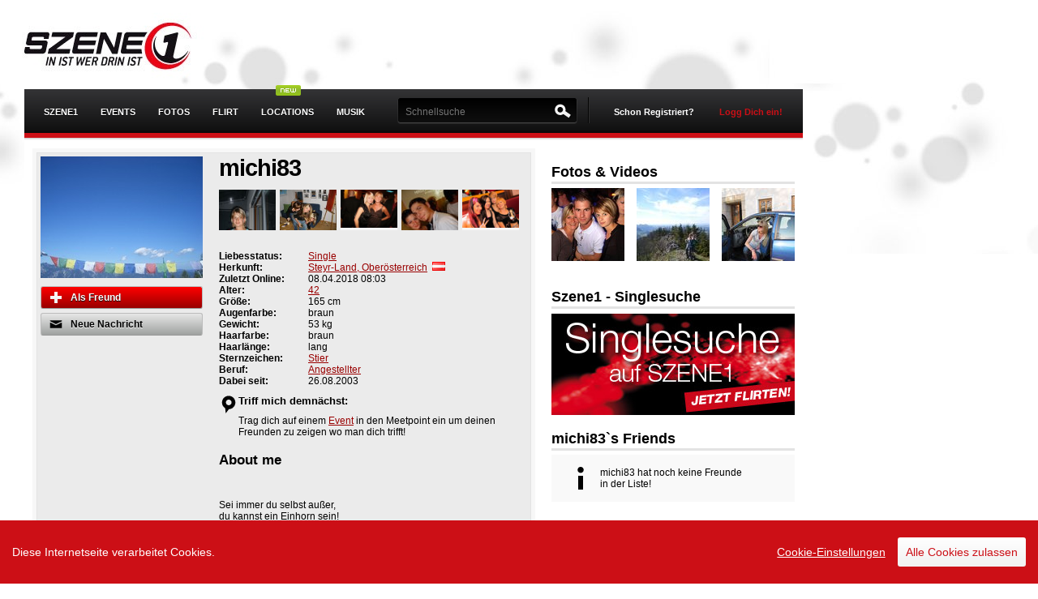

--- FILE ---
content_type: text/html; charset=UTF-8
request_url: https://www.szene1.at/user/michi83
body_size: 16400
content:
<!DOCTYPE html PUBLIC "-//W3C//DTD XHTML 1.0 Transitional//EN" "http://www.w3.org/TR/xhtml1/DTD/xhtml1-transitional.dtd"><html xmlns="http://www.w3.org/1999/xhtml" xml:lang="de-AT" lang="de-AT" xmlns:fb="https://www.facebook.com/2008/fbml">
    <head>
                <script src="https://static.szene1.at/js/firebase/firebase.min.js"></script>
        <script src="https://static.szene1.at/js/jquery/jquery.min.js"></script>
        <script src="https://static.szene1.at/js/jquery/jquery.cookie.js"></script>
        <script src="https://static.szene1.at/js/jquery/jquery.unveil.js"></script>
        <script src="https://static.szene1.at/js/responsive/presence.js"></script>
        <script src="https://static.szene1.at/js/jquerytools/tabs/tabs.js"></script>
        <script src="https://static.szene1.at/js/modernizr/modernizr-latest.js"></script>
        <script src="https://static.szene1.at/js/cookieconsent.js"></script>
        <script src="https://static.szene1.at/js/szene1.cookieconsent.2025-02.js"></script>
        <script src="https://cdn.id5-sync.com/api/1.0/id5-api.js"></script>
        <script src="https://imagesrv.adition.com/js/aut.js"></script>

        <script type="text/javascript">
            $.noConflict();
        </script>


        <meta http-equiv="Content-Type" content="text/html; charset=utf-8" />
<meta http-equiv="Content-Language" content="de" />
<meta name="google-site-verification" content="PRzff0LrwRc5xwQcUDWQ2-VeuwINSiMLM-HZhOS47EU" />
<meta name="author" content="Szene1.AT GmbH" />
<meta name="copyright" content="Szene1.AT GmbH" />
<meta name="robots" content="all" />

<meta property="fb:app_id" content="2739307172855146" />
<meta property="fb:admins" content="510576597"/>
<!--[if IE ]>
<meta http-equiv="X-UA-Compatible" content="IE=edge" >
<![endif]-->

<title>Userpage von michi83</title><meta property="og:title" name="og:title" content=" die Userpage von michi83 - 42 -  Szene1.at Userpage Steyr-Land" /><meta property="og:description" name="og:description" content=" die Userpage von michi83 42 Szene1.at Userpage Steyr Land" /><meta property="og:image" name="og:image" content="https://fsc.szene1.at/uptn/15007/20160204100907/uptn_15007.jpg" /><meta property="og:url" name="og:url" content="http://www.szene1.at/user/michi83" /><meta property="og:type" content="website" /><meta property="og:site_name" content="szene1.at" /><meta name="title" content=" die Userpage von michi83 - 42 -  Szene1.at Userpage Steyr-Land" />
<meta name="description" content=" die Userpage von michi83 42 Szene1.at Userpage Steyr Land" />
<meta name="keywords" content="michi83, 42, Steyr-Land" />
<link rel="alternate" type="application/rss+xml" title="Szene1 Events RSS" href="/rss">
<link rel="alternate" type="application/rss+xml" title="Szene1 Sitemap" href="/sitemap.xml">
<link type="image/x-icon" rel="shortcut icon" href="https://static.szene1.at/favicon.ico" />
<link href="https://static.szene1.at/581877824030/styles/szene1/default.css" rel="stylesheet" type="text/css"/>

<!--[if lte IE 7]>
<link href="/styles/szene1/patch/iehacks.css" rel="stylesheet" type="text/css" />
<![endif]-->

<!-- headLink-->
<!-- buildStyleSheets-->
<!-- headScript-->
<!-- External Javascript from controllers, $this->js  -->
    <script type="text/javascript" src="https://static.szene1.at//js/prototype_1_7/min/prot_obfus_fixed.js"></script>
    <script type="text/javascript" src="https://static.szene1.at//js/v3_2/dist/szene1.js"></script>
    <script type="text/javascript" src="https://static.szene1.at//js/v3_2/vendor/detector.js"></script>
    <script type="text/javascript" src="https://static.szene1.at//js/translate_de.js"></script>
    <script type="text/javascript" src="https://static.szene1.at//js/v3_2/tagmanager.js"></script>


<!-- TODO: include fallback CSS with noscript tag -->
<!--[if (gte IE 6)&(lte IE 8)]>
  <script type="text/javascript" src="/js/v3_2/vendor/selectivizr.js"></script>
<![endif]-->

<script type="text/javascript">
//<!--
var sName = "s";document.domain = "szene1.at";var theChat = null;var Config={};Config.fac={fbAppId:2739307172855146,fbLocale:"de_DE"};Config.lt={"data":[{"ltparam":"ref=nf_up","area":"ul.wall-list"}]};Config.str={hsh:"92b07b86f4aa9605f68a178e3ecc17be",contxt:"23:",omode:"html"};
//-->
</script><!-- additionalHeaders-->
<!-- end additionalHeaders-->

        <!-- GA_CODE -->
        

        <!-- Google tag (gtag.js) -->
        <script async src="https://www.googletagmanager.com/gtag/js?id=G-1J78FE9KS5"></script>
        <script>
            window.dataLayer = window.dataLayer || [];
            function gtag(){dataLayer.push(arguments);}
            gtag('js', new Date());

            gtag('config', 'G-1J78FE9KS5');
        </script>

                <meta name="viewport" content="width=device-width, initial-scale=1.0, maximum-scale=1.0,user-scalable=no">


                                    <link rel='stylesheet'  type="text/css" href='https://static.szene1.at/290591719775/styles/szene1/screen/responsive.css' />
                

            
            

            <script type="text/javascript">


                    var adition = adition || {};
                    adition.srq = adition.srq || []; // Load |srp|

                    (function () {

                        var script = document.createElement("script");
                        script.type = "text/javascript";
                        script.src = (document.location.protocol === "https:" ? "https:" : "http:") + "//imagesrv.adition.com/js/srp.js";
                        script.charset = "utf-8";
                        script.async = true;
                        var firstScript = document.getElementsByTagName("script")[0];
                        firstScript.parentNode.insertBefore(script, firstScript);


                    })()

                    adition.srq.push(function (api) {

                        //save a pointer to the api for reloading;
                        adition.api = api;


                        var width = window.innerWidth || document.documentElement.clientWidth;
                        api.setProfile("width", width.toString());



                        api.modules.setLoadingTimeout(3000);
                        api.registerAdfarm("ad1.adfarm1.adition.com")
                                .setProfile("sitepage", "szene1.at/ros")
                                .setProfile("region", "Oberoesterreich")
                                .setProfile("district", "Linz")
                                .setProfile("city", "Linz")
                        //.setProfile("searchterm", "Anleitung");

                        // Configure ad render slots
                        api.configureRenderSlot('superbanner').setContentunitId(3034116)
                        api.configureRenderSlot("sitebar").setContentunitId(3034118)
                        api.configureRenderSlot("sitebar-left").setContentunitId(4552139)
                        api.configureRenderSlot("mediumrectangle1").setContentunitId(3034119)
                        api.configureRenderSlot("mediumrectangle2").setContentunitId(3043463)
                        api.configureRenderSlot("understitial").setContentunitId(3888091)

                        const callback = (tcData, success) => {
                            console.log("callback ")

                            if (success && ((tcData.eventStatus === 'tcloaded') || (tcData.eventStatus === 'useractioncomplete'))) {
                                api.consentService.setGdprConsent(tcData.tcString)
                                    .setGdpr(1)
                                    .setGdprPd(1);

                                if (tcData.purpose.consents[1] === true) {
                                    api.setProfile("consent", "optin");
                                } else {
                                    api.setProfile("consent", "optout");
                                }
                                console.log("api.load().completeRendering()");
                                api.load().completeRendering();

                            } else if (success && tcData.eventStatus === 'cmpuishown') {
                                api.consentService.setGdprConsent(tcData.tcString)
                                    .setGdpr(1)
                                    .setGdprPd(1);

                                api.setProfile("consent", "unknown");
                                console.log("api.load().completeRendering()");
                                api.load().completeRendering();

                            } else {
                                console.log("error while loading cmp");
                                console.log(tcData);
                            }

                        }

                        i = 1;

                        function gettcfapi() {
                            // wait up to 5000 ms
                            if (i < 100) {
                                try {
                                    __tcfapi('addEventListener', 2, callback);
                                } catch (e) {
                                    i = i + 1;
                                    setTimeout(gettcfapi, 50);
                                }
                            } else {
                                console.log("__tcfapi not set, abort.");
                            }
                        }

                        gettcfapi();

                    })


                </script>
                <script type="text/javascript">
                  (function() {
                    // beware of scope of id5Instance and myId5
                    var myId5;
                    var id5Instance = ID5.init({partnerId: 1668}).onAvailable(function(status) {;
                      // ... do something ...
                      myId5 = status.getUserId();
                    });
                  })();
                </script>

            
        <script type='text/javascript'>
                var googletag = googletag || {};
                googletag.cmd = googletag.cmd || [];
                (function () {
                    var gads = document.createElement('script');
                    gads.async = true;
                    gads.type = 'text/javascript';
                    var useSSL = 'https:' == document.location.protocol;
                    gads.src = (useSSL ? 'https:' : 'http:') +
                            '//www.googletagservices.com/tag/js/gpt.js';
                    var node = document.getElementsByTagName('script')[0];
                    node.parentNode.insertBefore(gads, node);
                })();
        </script>

        <style>
            .ccb__edit {
                padding: 0!important;
                margin: 0 !important;
                margin-right: 15px!important;
                border: 0 !important;
                color: #fff !important;
                font-weight: 400 !important;
                text-shadow: none !important;
                text-decoration: underline!important;
            }
            .consent-give {
                padding: 10px!important;
                margin: 0 !important;
                border: 0 !important;
                color: #CC0F16 !important;
                font-weight: 400 !important;
                text-shadow: none !important;
                text-decoration: none !important;
            }
            .ccm__cheading__close {
                padding: 0!important;
                margin: 0 !important;
                border: 0 !important;
                color: #888 !important;
                font-weight: 400 !important;
                text-shadow: none !important;
                text-decoration: none!important;
            }
            .ccm__tab-trigger {
                padding-bottom: 17px !important;
                padding-left: 56px !important;
                padding-right: 35px !important;
                padding-top: 17px !important;
                margin: 0 !important;
                border: 0 !important;
                color: #333 !important;
                font-weight: 400 !important;
                text-shadow: none !important;
                text-decoration: none!important;
                width: 100% !important;
            }
            .ccm__footer #ccm__footer__consent-modal-submit, .ccm__footer .consent-give {
                padding: 13px!important;
                margin: 0 !important;
                border: 0 !important;
                background: #CC0F16 !important;
                color: #fff !important;
                font-weight: 400 !important;
                text-shadow: none !important;
                text-decoration: none !important;
            }
            .ccm__footer #ccm__footer__consent-modal-submit {
                margin-right: 10px !important;
            }
            .ccm__switch-group {
                padding: 1px 6px !important;
                margin: 0 10px !important;
                border: 0 !important;
                font-weight: 400 !important;
                text-shadow: none !important;
                text-decoration: none !important;
                background: none!important;
                width: 40px!important;;
                height: 20px!important;;
            }
        </style>

        <script async src="https://pagead2.googlesyndication.com/pagead/js/adsbygoogle.js?client=ca-pub-3655090599741652" crossorigin="anonymous"></script>

    </head>
    <body id="szene1" class=" userpage "  >


        
        <div id="pagewrapper" >
            <!-- start: skip link navigation -->
            <a class="skip" href="#navigation_skip" title="skip link" accesskey="1">Skip to the navigation</a><span class="hideme">.</span>
            <a class="skip" href="#content_skip" title="skip link" accesskey="2">Skip to the content</a><span class="hideme">.</span>
            <a class="skip" href="#footer_skip" title="skip link" accesskey="3">Skip to the footer</a><span class="hideme">.</span>
            <!-- end: skip link navigation -->

                        <script type='text/javascript'>
//DblxMuM('Sky');
</script><div id='sitebar-left' class=' adition-ad' style='position:fixed;top:184px;left:10%;'><script type='text/javascript'>  adition.srq.push(function(api){ api.renderSlot('sitebar-left');})</script></div><span class='DblxMuM_end'></span>            
            <!-- beginn: #page -->
            <div id="page">
                <!-- beginn: header -->
                <div id="header">
                    <div id="logo">
                        <h1><a href="/" title="Szene1.at">Szene1.at</a></h1>
                    </div>

                                            <script type='text/javascript'>
//DblxMuM('Super');
</script><div id='superbanner' class=' adition-ad' style=''><script type='text/javascript'>  adition.srq.push(function(api){ api.renderSlot('superbanner');})</script></div><span class='DblxMuM_end'></span>                    
                </div>
                <!-- end: header -->
                <!-- beginn: #navigation -->
                <a id="navigation_skip" name="navigation"></a>
                <div id="navigation_wrapper">
                    <div id="navigation">
                        <div id="menu-button" style="display: none;"><span class="bar"></span><span class="bar"></span><span class="bar"></span></div>
                        <div id="navigation_main" class="clearfix">
    <form action="" name="szene1_mainlogout" method="post" id="szene1_mainlogout">
                        <input type="hidden" value="1" name="logout_do" />
    </form>
    <ul id="nav">

        
        <h3>Menu</h3>

        
        <li  class=" home mobile"  >
            <a id="menu1" href="/" class=" start" ><span class="mobile-only">Startseite</span><span class="desktop-only">Szene1</span></a>
            <ul>
                <li><a href="/search/user/online" >Online User</a></li>
                <li class=""><a href="/search" >Suche</a></li>
                <li><a href="/search/user" >Usersuche</a></li>
                <li class=""><a href="http://forum.szene1.at" target="_blank">Forum</a></li>
                <li><a href="/community/groups" >Gruppen</a></li>
                <li><a href="https://www.szene1.at/hauraus" >Kleinanzeiger</a></li>
                <li><a href="/community/horoscope" >Horoskop</a></li>
                <li><a href="/partyfun/?ref=sm">Fun</a></li>
                <li><a href="/sprueche/?ref=sm">Sprüche</a></li>
            </ul>
        </li>

                <li class=" events mobile"  >
            <a id="menu2" class=" events mobile" href="/events">Events</a>
            <ul>
                <li class="mobile"><a href="/events/freikarten" >Freikarten</a></li>
                <li><a href="/eventcenter" >Event eintragen</a></li>
                <!--				<li><a href="/tv" >Szene1.Tv</a></li> -->
                <li><a href="/scotty" >&Ouml;BB Anfahrt</a></li>
            </ul>
        </li>



                <li class=" photos mobile" >
            <a id="menu3"	class=" photos" href="/photos">Fotos</a>
        </li>


                <li class=" flirtfinder mobile">
            <a id="menu5"	class=" flirtfinder " href="/flirtfinder/?ref=mm">Flirt</a>
            <ul>
                <li><a href="/flirtfinder/?ref=sm">Flirtfinder</a></li>
                <li class="mobile" ><a href="/search/usersingle/?sfind=true&ref=mainmenu&searchAge=18&searchAgeTo=29&searchOnlineUser=yes&searchUserpic=yes&searchLovestate=1,5,6,7,9,12" >Online Singles</a></li>
                <li class="mobile" ><a href="/search/usersingle/?sfind=true&ref=mainmenu&searchAge=18&searchAgeTo=29&searchOnlineUser=yes&searchUserpic=yes&searchLovestate=1,5,6,7,9,12" >Singlesuche</a></li>
            </ul>
        </li>

                <li  class="" >
            <div class="status_new" style="position:absolute; top:-5px; right:30px; left:auto;"></div>
            <a  class="" href="/locations" >Locations</a>
        </li>


                <li class=" musik mobile"><a id="menu4" class=" musik" href="/musik/?ref=mm ">Musik</a></li>

                <li class=" locations mobile mobile-only"><a id="menu25"	class=" locations" href="/locations">Locations</a></li>

        <li class="more mobile mobile-only ">
            <h3 class="expandable-label">Mehr <span class="expandable-handle"></span></h3>

            <ul class="expandable-content">
                <li class="mobile" ><a href="/search/user/online" >Online User</a></li>
                <li class="mobile" ><a href="/search/user" >Usersuche</a></li>
                <li class="mobile" ><a href="/community/groups" >Gruppen</a></li>
                <li class="mobile" ><a href="/community/advertisement" >Kleinanzeiger</a></li>
                <li class="mobile" ><a href="/community/horoscope" >Horoskop</a></li>
            </ul>
        </li>

        



        <li class="more mobile mobile-only ">
            <h3 class="expandable-label"> <span class="expandable-handle"></span></h3>

            <ul class="expandable-content">
                <li class="mobile mobile-only " ><a href="/site/imprint" >Impressum</a></li>

            </ul>
        </li>

    </ul>
</div>
<div id="user-panel" >
        <!-- 4 testing -->
    <div id="register">
        <a href="/register" class="signin register" title="Registrierung">Schon Registriert?</a>
        <a href="/login" class="signin" id="signin-op" title="Login">Logg Dich ein!</a>
    </div>
    <div id="menu-signin">
        <form method="post" id="szene1_mainlogin" name="szene1_mainlogin" class="box-form" action="" onsubmit="Login.doLogin(this.id);" >
            <p>
                <label for="szene1_login_user">Username/Email</label>
                <input id="szene1_mainlogin_user" name="szene1_login_user" value="" title="username" tabindex="4" type="text" />
            </p>
            <p>
                <label for="szene1_login_pass">Password</label>
                <input id="szene1_mainlogin_pass" name="szene1_login_pass" value="" AUTOCOMPLETE="off" title="password" tabindex="5" type="password" onfocus="Login.observeLogin('szene1_mainlogin')" />
            </p>
            <p class="remember">
                <input id="signin-submit" tabindex="6" value="LOGIN" class="button red" type="submit" />
                <input id="szene1_mainlogin_save" name="szene1_login_save" tabindex="7" value="true" checked="checked" type="checkbox" />
                <label for="szene1_mainlogin_save">Speichern</label>
                <input id="szene1_mainlogin_hash" name="szene1_login_hash" type="hidden"   value="" />
                <input  name="login_do" value="1" type="hidden" />
            </p>
            <!--<p class="facebook-login">
                <a href="/service/facebook" class="fb_login_button fb_button fb_button_large"><span class="fb_button_text">Mit Facebook anmelden</span></a>            </p>-->
            <p class="forgot">
                <a href="/password" id="resend_password_link" title="Passwort vergessen?">Passwort vergessen?</a>
            </p>
            <p class="forgot-username">
                <a href="/register" id=forgot_username_link title="Noch nicht registriert?" >Noch nicht registriert?</a>
            </p>
        </form>
    </div>
    
</div>

<div id="szene1TopSearch" >
    <form onsubmit="return false;" action="" method="post" name="szene1TopSearchForm" class="" id="szene1TopSearchForm">
        <label class="searchLabel" for="topSearchId">Suchen:</label>
                <input type="text" value="" name="s" id="topSearchId" class="szene1TopSearchField"  autocomplete="off" placeholder="Schnellsuche" />
<!--        <input type="hidden" value="user" name="szene1SearchTypeElement" id="szene1SearchType"/>
<input type="hidden" value="/community/search" name="szene1SearchUrlElement" id="szene1SearchUrl"/>-->
<!--        <input type="submit" value="" title="" alt="SUCHEN" name="submit"  onfocus="this.blur()" class="searchButton blur"/>-->
    </form>
    <div id="search-top" class="" style="display:none;padding:5px; position:absolute; top:49px; right:-8px; width:620px; z-index:1000; background:#3B3A3B;">
        <div id="sResult" >
            <div class="col">
                <h4>Events</h4>
                <div id="sr_event"></div>
            </div>
            <div class="col">
                <h4>Fotos</h4>
                <div id="sr_photo"></div>
            </div>
            <div class="col">
                <h4>User</h4>
                <div id="sr_user"></div>
            </div>
        </div>
    </div>
</div>
<span class="navline"></span>

                        <div id="navigation-logo" style="display: none;">
                            <a href="/" title="Szene1.at"></a>
                        </div>
                    </div>
                    <div id="menu-help-bubble" style="display: none;">
                        <p>Das <b>Hauptmenu (Fotos, Events, Flirtfinder, ...)</b> findest du links oben, wenn du auf das Menuicon / Szene1 Logo tippst.
                        </p>
                        <a class="close-button">Close</a>
                    </div>
                </div>

                <!-- end: #navigation -->

                <!-- beginn: #content -->
                <a id="content_skip" name="content"></a>
                <div id="notifications"></div>                <!-- notification for ie 6+7 users -->
                				<!--[if lt IE 8]>
					 <script type="text/javascript">
					// menu selection
					$(document).observe("dom:loaded", function() {
						$('nav').childElements().each(function(element) {
							//console.log(element);
							$(element).observe('mouseover', function(e) {
					//			var ele = Event.findElement(e);
								element.addClassName('sfhover');
								});
							$(element).observe('mouseout', function(e) {
								element.removeClassName('sfhover');
							});
						});

					});
					/** end menu */
	 
					 function close_ob_Box() {
						$("ob_browser_update").remove();
						return false;
						}
					 function ob_seen() {
						close_ob_Box();
						new Ajax.Request('/scripts/ob_seen.php', {
						method: 'post'
						});
					 }
					 </script>
                <div class="box-dynamic highlight" id="ob_browser_update" style="margin-bottom:0px;width:950px;">
                                    <a class="icon-16-delete float-r" title="Close" href="#" onclick="ob_seen();"></a>
                                    <h2>Du verwendest einen veralteten und unsicheren Browser!</h2>
                               <div class="box-body clearfix">
                                   <style>
                                       #browserwahl{margin-top:10px;}
                                       #browserwahl li{float:left; display:inline;width: 150px;margin-right: 20px; padding:5px; height:180px;}
                                       #browserwahl li img{display:block; margin-bottom:10px;}
                                       #browserwahl .descr{display:block; height:80px;}
                                       #browserwahl .moreinfo{margin-bottom:10px;display:block; }
                                   </style>
                                   <span class="attention">Internet Explorer Versionen 6 und 7 werden von vielen Websiten
																				und auch von Szene1 nicht mehr unterstützt. Installiere einen der
																				vorgeschlagenen Browser um das moderne Internet sicher und problemlos nutzen zu können.
                                   </span>
                                   <ul id="browserwahl">
                                       <li><img src="/images/default/browser/Google_Chrome.png" alt="Google Chrome"/>
                                           <span class="descr">Ein schneller, neuer Browser von Google. Jetzt testen!</span>
                                           <span class="moreinfo">
                                               <a class="form_btn" target="_blank" href="http://www.google.com/chrome/intl/de/browserchoice/index.html" title="Google Chrome Information">Weitere Informationen</a>
                                           </span>
                                       </li>
                                       <li><img src="/images/default/browser/Mozilla_Firefox.png" alt="Mozilla Firefox"/>
                                           <span class="descr">Ihre Sicherheit hat höchste Priorität für Firefox. Firefox ist kostenlos, übernimmt nicht Ihren Computer und schützt Ihre Privatsphäre.</span>
                                           <span class="moreinfo">
                                               <a class="form_btn" target="_blank" href="http://browserchoice.mozilla.com/lang/de" title="Mozilla Firefox Information">Weitere Informationen</a>
                                           </span>
                                       </li>
                                       <li><img src="/images/default/browser/Opera_Webbrowser.png" alt="Opera WEbbrowser"/>
                                           <span class="descr">Der schnellste Browser der Welt. Sicher, leistungsstark und benutzerfreundlich mit ausgezeichnetem Datenschutz.</span>
                                           <span class="moreinfo">
                                               <a class="form_btn" target="_blank" href="http://www.opera.com/portal/choice/?language=de" title="Opera Webbrowser Information">Weitere Informationen</a>
                                           </span>
                                       </li>
                                       <li><img src="/images/default/browser/Safari.jpg" alt="Safari Apple WEbbrowser"/>
                                           <span class="descr">Safari für Windows von Apple. Der innovativste Browser der Welt.</span>
                                           <span class="moreinfo">
                                               <a class="form_btn" target="_blank" href="http://www.apple.com/de/safari/what-is.html?CID=APP-IE-EUDE-Safari-L1&cp=APP-IE-Safari-DE-L1" title="Safari Apple WEbbrowser Information">Weitere Informationen</a>
                                           </span>
                                       </li>
                                       <li><img src="/images/default/browser/Windows_Internet_Explorer_8" alt="Windows Internet Explorer 8"/>
                                           <span class="descr">Speziell für mehr Datenschutz und sicheres Surfen im Internet entwickelt. Kostenlos von Microsoft!</span>
                                           <span class="moreinfo">
                                               <a class="form_btn" target="_blank" href="http://www.microsoft.com/windows/internet-explorer/choice/default.aspx?lang=german" title="Windows Internet Explorer 8 Information">Weitere Informationen</a>
                                           </span>
                                       </li>
                                   </ul>
                               </div>

                </div>
               <![endif]-->
				
                <div id="content">

                    

                    <div class="yui-t6">	<div class="yui-main">          <div class="yui-b"><div id="d1872b3_7179" class="box-dynamic highlight user-profile" style="">
<div id="d1872b3_7179_body" class="box-body clearfix" >
<div class="flyercontainer ">
                        <div class="thumb-big no-pic "><img src="https://fsc.szene1.at/upph/15007/20160204100907/upph_15007.jpg" style="cursor:pointer" onclick="uimage('https://fsc.szene1.at/upor/15007/20160204100907/upor_15007.jpg','Userfoto von michi83')" class="photo" alt="Userfoto von michi83" /></div>
                        <div class="btncontainer"><a href="#" rel="/friendlist/add/15007" class="button red"
							onclick="new Friendship(this).add('michi83'); return false;">
						<span class="icon-16-plus">&nbsp;</span>Als Freund</a><a href="/pn/write" id="#michi83" class="button" title="Neue Nachricht" onclick="ajaxPNForm.openAjaxPNForm($(this));return false;">
									<span class="icon-16-msg">&nbsp;</span>Neue Nachricht</a></div>
                </div><div class="vcard" style="margin-left:220px;margin-bottom:10px;">
		<h1 class="nickname">michi83</h1><ul class="event-photo-list clearfix" style="height: 75px; position: relative;"><li class="photo" style="width: 70px; height: 50px; margin: 0px 5px 5px 0px; overflow: hidden"><span style="position: relative; left:0px; top: 0px; "><a href="/user/michi83/albums/?ref=up_top" title="michi83 - Fotoalbum"><img src="https://fsc.szene1.at/ustn/15007/75360816/7cf5ba2872/ustn_75360816.jpg" border="0" width="70px" alt="michi83 - Fotoalbum" /></span></a></li><li class="photo" style="width: 70px; height: 50px; margin: 0px 5px 5px 0px; overflow: hidden"><span style="position: relative; left:0px; top: 0px; "><a href="/user/michi83/albums/?ref=up_top" title="michi83 - Fotoalbum"><img src="https://fsc.szene1.at/ustn/15007/75360863/438ac86777/ustn_75360863.jpg" border="0" width="70px" alt="michi83 - Fotoalbum" /></span></a></li><li class="photo" style="width: 70px; height: 50px; margin: 0px 5px 5px 0px; overflow: hidden"><span style="position: relative; left:0px; top: 0px; "><a href="/user/michi83/albums/?ref=up_top" title="michi83 - Fotoalbum"><img src="https://fsc.szene1.at/evtn/4548443/81e570d460/evtn_4548443.jpg" border="0" width="70px" alt="michi83 - Fotoalbum" /></span></a></li><li class="photo" style="width: 70px; height: 50px; margin: 0px 5px 5px 0px; overflow: hidden"><span style="position: relative; left:0px; top: 0px; "><a href="/user/michi83/albums/?ref=up_top" title="michi83 - Fotoalbum"><img src="https://fsc.szene1.at/evtn/2949938/1455faca15/evtn_2949938.jpg" border="0" width="70px" alt="michi83 - Fotoalbum" /></span></a></li><li class="photo" style="width: 70px; height: 50px; margin: 0px 5px 5px 0px; overflow: hidden"><span style="position: relative; left:0px; top: 0px; "><a href="/user/michi83/albums/?ref=up_top" title="michi83 - Fotoalbum"><img src="https://fsc.szene1.at/evtn/9501800/6c9ea8c39b/evtn_9501800.jpg" border="0" width="70px" alt="michi83 - Fotoalbum" /></span></a></li></ul><p style="font-size:11px;"><table width="100%"><tr><td width="110px"></td><td></td></tr><tr><td><strong rel="tag">Liebesstatus:</strong></td><td><a href="/search/useradvanced/?searchLovestate=1&ref=up">Single</a></td></tr><tr><td><strong rel="tag">Herkunft:</strong></td><td><a href="/search/useradvanced/?searchDistrict=1&ref=up">Steyr-Land, Oberösterreich</a>&nbsp; <img src="/images/country_flags/at.gif" alt="Land:AT" border="0" /></td></tr> <tr><td><strong rel="tag">Zuletzt Online:</strong></td><td>08.04.2018 08:03</td></tr><tr><td><strong rel="tag">Alter:</strong></td><td><a href="/search/useradvanced/?searchAge=42&ref=up">42</a></td></tr><tr><td><strong rel="tag">Größe:</strong></td><td>165 cm</td></tr><tr><td><strong rel="tag">Augenfarbe:</strong></td><td>braun</td></tr><tr><td><strong rel="tag">Gewicht:</strong></td><td>53 kg</td></tr><tr><td><strong rel="tag">Haarfarbe:</strong></td><td>braun</td></tr><tr><td><strong rel="tag">Haarlänge:</strong></td><td>lang</td></tr><tr><td><strong rel="tag">Sternzeichen:</strong></td><td><a href="/community/horoscope/Taurus/?ref=up">Stier</a></td></tr><tr><td><strong rel="tag">Beruf:</strong></td><td><a href="/search/useradvanced/?searchOccupation=5&ref=up">Angestellter</a></td></tr><tr><td><strong rel="tag">Dabei seit:</strong></td><td>26.08.2003</td></tr></table></p>
		<p style="margin: 10px 0px;"><span class="icon-24-checkin tooltip float-l" title="Triff mich demnächst"></span><strong style="font-size:1.1em;">Triff mich demnächst:</strong><br/><div style="padding-left: 24px">Trag dich auf einem <a href="/events">Event</a> in den Meetpoint ein um deinen Freunden zu zeigen wo man dich trifft!</div></p><div class="box-about">
			<h2>About me</h2><br />
<br />
Sei immer du selbst außer, <br />
du kannst ein Einhorn sein!<br />
<br />
</div></div >
 </div>
</div>
<div id="d628e9b8_9776" class="box-dynamic adsense" style="">
<div id="d628e9b8_9776_body" class="box-body clearfix" >

 </div>
</div>
<div id="57b3db_8589" class="box-dynamic " style="">
<h3>Newsfeed</h3><div id="57b3db_8589_body" class="box-body clearfix" >
<div data-display='plista_widget_outstream'></div><script type='text/javascript'>(function(p,f,t){t=t||'outstream';var s,g,d,x,n='script',a='data-display',m='PLISTA_OUTSTREAM',w=window;try{x=w.frameElement;w=x?w.top:w;if(x){d=w.document.createElement('div');d.setAttribute(a,'plista_widget_'+t);x.parentNode.insertBefore(d,x);}}catch(e){}if(!w[m]){w[m]={publickey:p,widgets:[t],dataMode:a,noCache:true,oncomplete:f,onwidgetinit:function(d){this.passback=!d.items.length}};s=w.document.createElement(n);g=w.document.getElementsByTagName(n)[0];s.async=true;s.type='text/javascript';s.src=(w.location.protocol==='https:'?'https:':'http:')+'//static.plista.com/async/'+m+'.js';g.parentNode.insertBefore(s,g);}}('60b61d3dbb8c1e3b8fe0628d', function() {if (this.passback) {/*passback code here*/}}));var i = '%i';</script><ul id="wall-tabs" class="wall-tabs" rel=""><li class="wall-tab active  ">
								<a href="/user/michi83" onclick="return TabSelector.timeline('us_wall')" title="Wall" class="tab-text " data-action="">Wall</a></li><li class="wall-tab   ">
								<a href="/user/michi83" onclick="return TabSelector.timeline('us_media')" title="Medien (Youtube,..)" class="tab-text " data-action="">Medien (Youtube,..)</a></li><li class="wall-tab   ">
								<a href="/user/michi83/meetpoints" onclick="window.location.href = '/user/michi83/meetpoints'" title="Meetpoints" class="tab-text " data-action="">Meetpoints</a></li></ul><script type="text/javascript">new UI.Tabs("wall-tabs");</script><div class="wall-form clearfix"><form  method="post" accept-charset="UTF-8" class="box-form" id="wall_form" onsubmit="return false;">
                        <img style="width: 45px;  height: 45px; float: left" src="/images/szene1/icons/no-user-pic.jpg" />
                        <input type="submit" name="" value="Veröffentlichen" class="button float-r wall-button" id="wall-post-submit" />
                        <textarea id="wall-publish-text" name="wall-text" class="input" data-placeholder="Neuer Beitrag ..." ></textarea>
				<input type="hidden" name="wall-publish-text-value">
                        <span id="wall-privacy" class="textarea clearfix" 
			style="display:none;">
                        Sichtbar für <select name="wall-publish-priv" id="wall-publish-priv"><option value="0" selected="selected">Alle</option><option value="1">Freunde</option></select>
<input type="checkbox" name="wall-publish-ownwall" value="1" class="mt" id="wall-publish-ownwall" />
                        <label for="wall-publish-ownwall" class="name">Nicht auf meine Userpage</label>
                        </span>
                        <input type="hidden" name="wall-publish-geo-value" value="" id="wall-publish-geo-value" />
                        <input type="hidden" name="gfk" value="7020254aaad932efc0" id="gfk" />
</form>
</div><ul id="userpage_wall" class="wall-list" style="margin-bottom:20px;"><li class="clearfix"><div class="wall-list-container timeline TimelineEvent_NewLoveStatus"><div class="wall-list-container test"><a
						title="michi83"
						data-quickpage="/ajax/quickpage/user/michi83"
						class="thumb"
						href="/user/michi83/">
						<img alt="michi83" class="lazy-load" src="/images/szene1/icons/no-user-pic.jpg" data-src="https://fsc.szene1.at/uptn/15007/20160204100907/uptn_15007.jpg" />
						</a><span class="wall-list-content"><a data-quickpage="/ajax/quickpage/user/michi83"
                                                                title="michi83"
                                                                class="user-name"
                                                                href="/user/michi83/">
                                                                        michi83</a>  <i>hat den Liebesstatus auf &#34;<a href="/search/user/single" title="Single">Single</a>&#34; geändert.</i><br /><ul class="default-list"><li><em class="timestamp">vor 3221 Tagen </em></li></ul></span></div></li><li class="clearfix"><div class="wall-list-container TimelineEvent_ActivityContainer"><span class="wall-list-content"><a data-quickpage="/ajax/quickpage/user/michi83" 
	                                                        title="michi83"
	                                                        class="user-name"
	                                                        href="/user/michi83/">
	                                                                michi83</a>  <i>findet  <a class='emoji-relation-event short' href='/user/' ></a> findet <a href='/event/one_night_in_paradise_mehrzweckhalle_wnk_waldneukirchen_27-9-2008-eid81259/photo/114/4548444'>dieses Foto</a>: FUNNY </i></span></div></li><li class="clearfix"><div class="wall-list-container timeline TimelineEvent_Meetpoint"><div class="wall-list-container test"><a
						title="michi83"
						data-quickpage="/ajax/quickpage/user/michi83"
						class="thumb"
						href="/user/michi83/">
						<img alt="michi83" class="lazy-load" src="/images/szene1/icons/no-user-pic.jpg" data-src="https://fsc.szene1.at/uptn/15007/20160204100907/uptn_15007.jpg" />
						</a><span class="wall-list-content"><a data-quickpage="/ajax/quickpage/user/michi83"
                                                                title="michi83"
                                                                class="user-name"
                                                                href="/user/michi83/">
                                                                        michi83</a>  <i>hat am <a href="/event/andreas_gabalier_mountain_open_air_planai_hochwurzen_schladming_27-8-2016-eid414773">ANDREAS GABALIER  Mountain Open Air</a> teilgenommen.</i><br /><ul class="default-list"><li class="pn clearfix"><a class="thumb url mb" href="/event/andreas_gabalier_mountain_open_air_planai_hochwurzen_schladming_27-8-2016-eid414773" title="ANDREAS GABALIER – Mountain Open Air" ><img src="https://fsc.szene1.at/fijt/893422/fijt_893422.jpg" alt="ANDREAS GABALIER – Mountain Open Air" /></a><span class="wall-list-content vevent"><h5 class="summary"><a href="/event/andreas_gabalier_mountain_open_air_planai_hochwurzen_schladming_27-8-2016-eid414773" class="url" title="ANDREAS GABALIER – Mountain Open Air">ANDREAS GABALIER – Mountain Open Air</a></h5>
							<p><abbr class="dtstart" title="">Samstag, 27. August 2016 um 18:00</abbr> @ <span class="location"><a class="url" href="/location/Planai-Hochwurzen" title="Planai-Hochwurzen">Planai-Hochwurzen</a></span></p><em class="timestamp">vor 3594 Tagen </em><div class="wall-reaction-container" id="reaction_container_2919253" ><br/><div data-idx="28:2919253" id="box-options-2919253-smilies" class="box-options" style="display:none; width:200px;"></div></div><div class="wall-comments-container szene1_comments" id="c_2919253_28"><div class="box-form" style="display:block;"><a href="/user/Unbekannter" 
									id="thumb_Unbekannter_2919253" data-quickpage="/ajax/quickpage/user/Unbekannter"
                           class="float-l " title="Unbekannter">
                           <img class="userpagePic " src="/images/misc/media/no_pic.jpg" style="margin-right:10px;"
                                alt="Unbekannter" width="30" height="30" />
                           </a><input type="text" class="commentfield" id="cf_2919253_28"  value="Dein Kommentar" style="width:200px;" maxlength="2000"  />        <a href="javascript:void(0);" class="button" id="cb_2919253_28" title="eintragen">eintragen</a>
</div><ul id="commentOutput_2919253_28" class="user-list mt"></ul></div><script type="text/javascript">Comments.init({"commentableId":2919253,"commentableType":28,"ownerId":414773,"ownerType":9,"loggedIn":0});</script><span id="option_Meetpoint.add_2919253" class="event-meetpoint">
                                 <a class="icon-24-plus-circle tooltip" title="Ich bin auch dort!" onclick="Meetpoint.add(9,414773);return false;"></a></span></li></ul></span></div></li><li class="clearfix"><div class="wall-list-container timeline TimelineEvent_Meetpoint"><div class="wall-list-container test"><a
						title="michi83"
						data-quickpage="/ajax/quickpage/user/michi83"
						class="thumb"
						href="/user/michi83/">
						<img alt="michi83" class="lazy-load" src="/images/szene1/icons/no-user-pic.jpg" data-src="https://fsc.szene1.at/uptn/15007/20160204100907/uptn_15007.jpg" />
						</a><span class="wall-list-content"><a data-quickpage="/ajax/quickpage/user/michi83"
                                                                title="michi83"
                                                                class="user-name"
                                                                href="/user/michi83/">
                                                                        michi83</a>  <i>hat am <a href="/event/hohe_linde_weihnachtsmarkt_gasthaus_hohe_linde_waldneukirchen_7-12-2012_1-eid311167">Hohe Linde Weihnachtsmarkt</a> teilgenommen.</i><br /><ul class="default-list"><li class="pn clearfix"><a class="thumb url mb" href="/event/hohe_linde_weihnachtsmarkt_gasthaus_hohe_linde_waldneukirchen_7-12-2012_1-eid311167" title="Hohe Linde Weihnachtsmarkt" ><img src="https://fsc.szene1.at/fijt/786075/fijt_786075.jpg" alt="Hohe Linde Weihnachtsmarkt" /></a><span class="wall-list-content vevent"><h5 class="summary"><a href="/event/hohe_linde_weihnachtsmarkt_gasthaus_hohe_linde_waldneukirchen_7-12-2012_1-eid311167" class="url" title="Hohe Linde Weihnachtsmarkt">Hohe Linde Weihnachtsmarkt</a></h5>
							<p><abbr class="dtstart" title="">Freitag, 07. Dezember 2012 um 18:00</abbr> @ <span class="location"><a class="url" href="/location/hohelinde" title="Gasthaus Hohe Linde">Gasthaus Hohe Linde</a></span></p><em class="timestamp">vor 5064 Tagen </em><div class="wall-reaction-container" id="reaction_container_1047859" ><br/><div data-idx="28:1047859" id="box-options-1047859-smilies" class="box-options" style="display:none; width:200px;"></div></div><div class="wall-comments-container szene1_comments" id="c_1047859_28"><div class="box-form" style="display:block;"><a href="/user/Unbekannter" 
									id="thumb_Unbekannter_1047859" data-quickpage="/ajax/quickpage/user/Unbekannter"
                           class="float-l " title="Unbekannter">
                           <img class="userpagePic " src="/images/misc/media/no_pic.jpg" style="margin-right:10px;"
                                alt="Unbekannter" width="30" height="30" />
                           </a><input type="text" class="commentfield" id="cf_1047859_28"  value="Dein Kommentar" style="width:200px;" maxlength="2000"  />        <a href="javascript:void(0);" class="button" id="cb_1047859_28" title="eintragen">eintragen</a>
</div><ul id="commentOutput_1047859_28" class="user-list mt"></ul></div><script type="text/javascript">Comments.init({"commentableId":1047859,"commentableType":28,"ownerId":311167,"ownerType":9,"loggedIn":0});</script><span id="option_Meetpoint.add_1047859" class="event-meetpoint">
                                 <a class="icon-24-plus-circle tooltip" title="Ich bin auch dort!" onclick="Meetpoint.add(9,311167);return false;"></a></span></li></ul></span></div></li><li class="clearfix"><div class="wall-list-container timeline TimelineEvent_Meetpoint"><div class="wall-list-container test"><a
						title="michi83"
						data-quickpage="/ajax/quickpage/user/michi83"
						class="thumb"
						href="/user/michi83/">
						<img alt="michi83" class="lazy-load" src="/images/szene1/icons/no-user-pic.jpg" data-src="https://fsc.szene1.at/uptn/15007/20160204100907/uptn_15007.jpg" />
						</a><span class="wall-list-content"><a data-quickpage="/ajax/quickpage/user/michi83"
                                                                title="michi83"
                                                                class="user-name"
                                                                href="/user/michi83/">
                                                                        michi83</a>  <i>hat am <a href="/event/szene1_minirock_party_fifty_fifty_wels_10-9-2011-eid303392">SZENE1-MINIROCK-PARTY</a> teilgenommen.</i><br /><ul class="default-list"><li class="pn clearfix"><a class="thumb url mb" href="/event/szene1_minirock_party_fifty_fifty_wels_10-9-2011-eid303392" title="SZENE1-MINIROCK-PARTY" ><img src="https://fsc.szene1.at/fijt/759573/fijt_759573.jpg" alt="SZENE1-MINIROCK-PARTY" /></a><span class="wall-list-content vevent"><h5 class="summary"><a href="/event/szene1_minirock_party_fifty_fifty_wels_10-9-2011-eid303392" class="url" title="SZENE1-MINIROCK-PARTY">SZENE1-MINIROCK-PARTY</a></h5>
							<p><abbr class="dtstart" title="">Samstag, 10. September 2011 um 21:00</abbr> @ <span class="location"><a class="url" href="/location/fiftyfifty" title="Fifty Fifty">Fifty Fifty</a></span></p><em class="timestamp">vor 5246 Tagen </em><div class="wall-reaction-container" id="reaction_container_795947" ><br/><div data-idx="28:795947" id="box-options-795947-smilies" class="box-options" style="display:none; width:200px;"></div></div><div class="wall-comments-container szene1_comments" id="c_795947_28"><div class="box-form" style="display:block;"><a href="/user/Unbekannter" 
									id="thumb_Unbekannter_795947" data-quickpage="/ajax/quickpage/user/Unbekannter"
                           class="float-l " title="Unbekannter">
                           <img class="userpagePic " src="/images/misc/media/no_pic.jpg" style="margin-right:10px;"
                                alt="Unbekannter" width="30" height="30" />
                           </a><input type="text" class="commentfield" id="cf_795947_28"  value="Dein Kommentar" style="width:200px;" maxlength="2000"  />        <a href="javascript:void(0);" class="button" id="cb_795947_28" title="eintragen">eintragen</a>
</div><ul id="commentOutput_795947_28" class="user-list mt"></ul></div><script type="text/javascript">Comments.init({"commentableId":795947,"commentableType":28,"ownerId":303392,"ownerType":9,"loggedIn":0});</script><span id="option_Meetpoint.add_795947" class="event-meetpoint">
                                 <a class="icon-24-plus-circle tooltip" title="Ich bin auch dort!" onclick="Meetpoint.add(9,303392);return false;"></a></span></li></ul></span></div></li><li class="clearfix"><div class="wall-list-container TimelineEvent_ActivityContainer"><span class="wall-list-content"><a data-quickpage="/ajax/quickpage/user/michi83" 
	                                                        title="michi83"
	                                                        class="user-name"
	                                                        href="/user/michi83/">
	                                                                michi83</a>  <i>hat neue Fotos hochgeladen.</i></span></div></li><li class="clearfix"><div class="wall-list-container TimelineEvent_ActivityContainer"><span class="wall-list-content"><a data-quickpage="/ajax/quickpage/user/michi83" 
	                                                        title="michi83"
	                                                        class="user-name"
	                                                        href="/user/michi83/">
	                                                                michi83</a>  <i>hat neue Fotos hochgeladen.</i></span></div></li><li class="clearfix"><div class="wall-list-container TimelineEvent_ActivityContainer"><span class="wall-list-content"><a data-quickpage="/ajax/quickpage/user/michi83" 
	                                                        title="michi83"
	                                                        class="user-name"
	                                                        href="/user/michi83/">
	                                                                michi83</a>  <i>ist der Gruppe <a href=""> 31</a> beigetreten.</i></span></div><div class="wall-list-container TimelineEvent_ActivityContainer"><span class="wall-list-content"><a data-quickpage="/ajax/quickpage/user/michi83" 
	                                                        title="michi83"
	                                                        class="user-name"
	                                                        href="/user/michi83/">
	                                                                michi83</a>  <i>ist der Gruppe <a href=""> 31</a> beigetreten.</i></span></div></li><li class="clearfix"><div class="wall-list-container TimelineEvent_ActivityContainer"><span class="wall-list-content"><a data-quickpage="/ajax/quickpage/user/michi83" 
	                                                        title="michi83"
	                                                        class="user-name"
	                                                        href="/user/michi83/">
	                                                                michi83</a>  <i>ist der Gruppe <a href=""> 31</a> beigetreten.</i></span></div><div class="wall-list-container TimelineEvent_ActivityContainer"><span class="wall-list-content"><a data-quickpage="/ajax/quickpage/user/michi83" 
	                                                        title="michi83"
	                                                        class="user-name"
	                                                        href="/user/michi83/">
	                                                                michi83</a>  <i>ist der Gruppe <a href=""> 31</a> beigetreten.</i></span></div></li><li class="clearfix"><div class="wall-list-container TimelineEvent_ActivityContainer"><span class="wall-list-content"><a data-quickpage="/ajax/quickpage/user/michi83" 
	                                                        title="michi83"
	                                                        class="user-name"
	                                                        href="/user/michi83/">
	                                                                michi83</a>  <i>hat neue Fotos hochgeladen.</i></span></div></li></ul><div id="addContent"></div><a onclick="Timeline.instance().getMore();" class="button-showmore button-timeline-showmore">Mehr zeigen</a><script type="text/javascript">new Timeline("userpage_wall",{"offset":{"core":14},"communtiy":0,"oType":23,"oId":15007,"type":"wall","filter":["news","activity"],"limit":15});</script>
 </div>
</div>
<div id="146f3_1266" class="box-dynamic " style="overflow:hidden;">
<h3><a href="/user/michi83/groups" title="My Groups">My Groups</a></h3><div id="146f3_1266_body" class="box-body clearfix" >
<span class="group-name"><a href="/group/scrubs" title="scrubs" class="user-group-link">&nbsp;Scrubs - die Anfänger&nbsp;</a></span> &bull; <span class="group-name"><a href="/group/banan" title="banan" class="user-group-link">&nbsp;♥ Sommer ♥ Sonne ♥ Sonnenschein ♥&nbsp;</a></span> &bull; <span class="group-name"><a href="/group/aeaeae" title="aeaeae" class="user-group-link">&nbsp;Die besten Dinge passieren, wenn man sie am wenigsten erwartet....&nbsp;</a></span> &bull; <span class="group-name"><a href="/group/brauen_augen" title="brauen_augen" class="user-group-link">&nbsp;Durch braune Augen sieht man besser!&nbsp;</a></span> &bull; <span class="group-name"><a href="/group/jahrgang" title="jahrgang" class="user-group-link">&nbsp;1983 - schönster Jahrgang aller Zeiten&nbsp;</a></span> &bull; <span class="group-name"><a href="/group/zeichentrick" title="zeichentrick" class="user-group-link">&nbsp;Die Zeichentrickfilme...meiner Kindheit sind die tollsten..... !!&nbsp;</a></span> &bull; <span class="group-name"><a href="/group/haareparty" title="haareparty" class="user-group-link">&nbsp;Meine Haare feiern nachts ohne mich eine Party ;)&nbsp;</a></span> &bull; <span class="group-name"><a href="/group/biertrinkende_frauen" title="biertrinkende_frauen" class="user-group-link">&nbsp;Biertrinkende Frauen sind sympathisch&nbsp;</a></span> &bull; <span class="group-name"><a href="/group/sommer2oo9" title="sommer2oo9" class="user-group-link">&nbsp;(¸.•´¯`•.»♥DeR SoMMeR °°••♥ *☼ 2oo9 ☼* ♥••°° KaNn KoMMeN….&nbsp;</a></span> &bull; <span class="group-name"><a href="/group/fahrer" title="fahrer" class="user-group-link">&nbsp;Vw-Fahrer&nbsp;</a></span> &bull; <span class="group-name"><a href="/group/sweden_boy" title="sweden_boy" class="user-group-link">&nbsp;* ღ * Ich hab den tollsten Bruder der Welt * ღ *&nbsp;</a></span> &bull; <span class="group-name"><a href="/group/defhweofjapfhgrzgb" title="defhweofjapfhgrzgb" class="user-group-link">&nbsp;..×•• aLs ich DICH das erste mal sah wusste ich, dass ich DICH nie vergessen werde••×...&nbsp;</a></span> &bull; <span class="group-name"><a href="/group/lerderhosen" title="lerderhosen" class="user-group-link">&nbsp;__ Männer in Lederhosen sind SEXY__&nbsp;</a></span> &bull; <span class="group-name"><a href="/group/zitat" title="zitat" class="user-group-link">&nbsp;Liab...... Liab is a Goasbock a&nbsp;</a></span> &bull; <span class="group-name"><a href="/group/kaffeeeeee" title="kaffeeeeee" class="user-group-link">&nbsp;Kaffeeeeee braucht der Mensch&nbsp;</a></span> &bull; <span class="group-name"><a href="/group/spongebob" title="spongebob" class="user-group-link">&nbsp;Spongebob Schwammkopf&nbsp;</a></span> &bull; <span class="group-name"><a href="/group/stiegl-bier" title="stiegl-bier" class="user-group-link">&nbsp;▂▃▄▅▆-Salzburger Stiegl-Braukunst auf höchster Stufe&nbsp;</a></span> &bull; <span class="group-name"><a href="/group/la_noisette" title="la_noisette" class="user-group-link">&nbsp;Ehemaliger LA Noisette Fan&nbsp;</a></span> &bull; <span class="group-name"><a href="/group/alleine-schlafen" title="alleine-schlafen" class="user-group-link">&nbsp;!!!AlleineSchlafenIstScheiße!!!&nbsp;</a></span> &bull; <span class="group-name"><a href="/group/pyjama" title="pyjama" class="user-group-link">&nbsp;den ganzen tag im pyjama rumlaufen ist das beste!&nbsp;</a></span> &bull; <span class="group-name"><a href="/group/gebrochenen_herz" title="gebrochenen_herz" class="user-group-link">&nbsp;^^Die große Liebe beginnt mit einem kleinen Lächeln, geht weiter mit einem Kuss und endet mit einem gebrochenen Herzen&nbsp;</a></span> &bull; <span class="group-name"><a href="/group/ananas-tief-im-meer" title="ananas-tief-im-meer" class="user-group-link">&nbsp;Wer wohnt in der Ananas ganz tief im Meer?&nbsp;</a></span> &bull; <span class="group-name"><a href="/group/bambi1" title="bambi1" class="user-group-link">&nbsp;...BamBi...&nbsp;</a></span> &bull; <span class="group-name"><a href="/group/100urlaubsreif" title="100urlaubsreif" class="user-group-link">&nbsp;100% urlaubsreif&nbsp;</a></span> &bull; <span class="group-name"><a href="/group/_-sommer-_" title="_-sommer-_" class="user-group-link">&nbsp;I ♥  Sommer&nbsp;</a></span> &bull; <span class="group-name"><a href="/group/erdbeerland" title="erdbeerland" class="user-group-link">&nbsp;ERDBEERLAND - der schönste Platz auf der Welt!&nbsp;</a></span> &bull; <span class="group-name"><a href="/group/manchmal_verliert_ma" title="manchmal_verliert_ma" class="user-group-link">&nbsp;Manchmal verliert man etwas aus den Augen, aber nie aus dem Herzen&nbsp;</a></span>
 </div>
</div>
          </div>      </div>	<div class="yui-b"><div id="9e36bb2a7_7148" class="box-dynamic adBannerContainer" style="">
<div id="9e36bb2a7_7148_body" class="box-body clearfix" >
<script type='text/javascript'>
//DblxMuM('Medium');
</script><div id='mediumrectangle1' class=' adition-ad' style=''><script type='text/javascript'>  adition.srq.push(function(api){ api.renderSlot('mediumrectangle1');})</script></div><span class='DblxMuM_end'></span>
 </div>
</div>
<div id="03685_9716" class="box-dynamic " style="">
<h3><a href="/user/michi83/albums" title="michi83´s Media" >Fotos & Videos</a></h3><div id="03685_9716_body" class="box-body clearfix" >
<ul class="event-photo-list clearfix"><li class="photo"><a href="/user/michi83/albums" title="michi83 - Fotoalbum"><img src="https://fsc.szene1.at/evtn/9965009/e728751e1c/evtn_9965009.jpg" border="0" alt="michi83 - Fotoalbum" /></a></li><li class="photo"><a href="/user/michi83/albums" title="michi83 - Fotoalbum"><img src="https://fsc.szene1.at/ustn/15007/75581568/ecbf7a7837/ustn_75581568.jpg" border="0" alt="michi83 - Fotoalbum" /></a></li><li class="photo"><a href="/user/michi83/albums" title="michi83 - Fotoalbum"><img src="https://fsc.szene1.at/ustn/15007/75360986/6690af8d05/ustn_75360986.jpg" border="0" alt="michi83 - Fotoalbum" /></a></li></ul>
 </div>
</div>
<div id="2659af5d90_6660" class="box-dynamic adBannerContainer singlesrach_ad" style="">
<h3><a href="/search/usersingle/?sfind=true&searchAge=18&searchAgeTo=29&searchOnlineUser=yes&searchUserpic=yes&searchLovestate=1,5,6,7,9,12&banner=Userpage" title="Singles finden">Szene1 - Singlesuche</a></h3><div id="2659af5d90_6660_body" class="box-body clearfix" >
<a href="/search/usersingle/?sfind=true&searchAge=18&searchAgeTo=29&searchOnlineUser=yes&searchUserpic=yes&searchLovestate=1,5,6,7,9,12&banner=Userpage" title="Singles finden">
   <img src="/images/szene1/campaign/campaign_singlesuche.jpg" alt="Singles auf Szene1 finden" width="300" height="125" border="0" /></a>
 </div>
</div>
<div id="3d6589a568e1_2357" class="box-dynamic " style="">
<h3><a href="/user/michi83/friends" title="michi83`s Friends" >michi83`s Friends</a></h3><div id="3d6589a568e1_2357_body" class="box-body clearfix" >
<ul class="event-meetpoint-list"><span class="info">michi83 hat noch keine Freunde in der Liste!</span></ul>
 </div>
</div>
<div id="c810f9c_5664" class="box-dynamic " style="">
<h3>Interessen</h3><div id="c810f9c_5664_body" class="box-body clearfix" >

 </div>
</div>
<div id="aa3dde8d_3007" class="box-dynamic " style="">
<h3>Statistik</h3><div id="aa3dde8d_3007_body" class="box-body clearfix" >
<ul class="stats clearfix"><li><a href="#" class="count">
							<strong>21</strong>Besucht</a>
					</li><li><a href="/user/michi83/meetpoints" class="count">
						<strong>14</strong>meetpionts</a>
				</li></ul>
 </div>
</div>
<div id="6486c9f2e_8930" class="box-dynamic adBannerContainer" style="">
<div id="6486c9f2e_8930_body" class="box-body clearfix" >
<script type='text/javascript'>
//DblxMuM('Medium2');
</script><div id='mediumrectangle2' class=' adition-ad' style=''><script type='text/javascript'>  adition.srq.push(function(api){ api.renderSlot('mediumrectangle2');})</script></div><span class='DblxMuM_end'></span>
 </div>
</div>
<div id="e81fb8_600" class="box-dynamic " style="">
<div id="e81fb8_600_body" class="box-body clearfix" >
<a href='http://bit.ly/1Xwl54U'><img src='/images/advertisements/ligaportal.gif' class='adapt-width'/></a>
 </div>
</div>
	</div></div>

                    <div class="clearme"></div>


                </div>
                <!-- end: #content -->

                <!-- beginn: #footer -->
                
                <a id="footer_skip" name="footer"></a>
                <div id="footer"><div class="box-dynamic" >
	<h4>Sitemap</h4>
	<ul id="sitemap" class="clearfix">
		<li><a href="/" title="Home">Szene1</a></li>
      <li><a href="/sitemap" title="Sitemap">Sitemap</a></li>
		<li><a href="/search">Suche</a></li>
		<li><a href="/search/user">User-Suche</a></li>
		<li><a href="/events">Events</a></li>
		<li><a href="/photos">Fotos</a></li>
		<li><a href="/neighborhood"  >Umgebung</a></li>
		<li><a href="/locations"  >Locations</a></li>
		<li><a href="/events/add"  >Event eintragen</a></li>
		<li><a href="/search/events/freikarten,upcoming"  >Freikarten</a></li>
		<li><a href="/search/event/gutscheine,upcoming"  >Gutscheine</a></li>
		<li><a href="/search/events/top"  >Top Events</a></li>
		<li><a href="/locations/add_location"  >Location eintragen</a></li>
		<li><a href="/tv">Szene1.TV</a></li>
		<li><a href="/community/forum"  target="_blank" >Forum</a></li>
		<li><a href="/community/advertisement"  >Kleinanzeiger</a></li>
		<li><a href="/community/groups"  >Gruppen</a></li>
		<li><a href="/community/horoscope"  >Horoskop</a></li>
		<li><a href="/sprueche"  >Spr&uuml;che</a></li>
		<li><a href="/games"  >Spiele</a></li>
	</ul>
</div>
<div class="box-dynamic"><h4>Tags</h4>
	<ul class="tags clearfix">
      <li><a rel="tag" href="/events/party" title="Party">Party</a></li>
      <li><a rel="tag" href="/events/die-party" title="Die Party">Die Party</a></li>
      <li><a rel="tag" href="/events/party-party" title="Party Party">Party Party</a></li>
      <li><a rel="tag" href="/events/festival" title="Festival">Festival</a></li>
      <li><a rel="tag" href="/photos/festival" title="Festival Fotos">Festival Fotos</a></li>
      <li><a rel="tag" href="/events/festivals" title="Festivals">Festivals</a></li>
      <li><a rel="tag" href="/events/veranstaltung" title="Veranstaltung">Veranstaltung</a></li>
      <li><a rel="tag" href="/photos/veranstaltung" title="Veranstaltung Fotos">Veranstaltung Fotos</a></li>
      <li><a rel="tag" href="/photos/2012" title="Veranstaltungen 2012">Veranstaltungen 2012</a></li>
      <li><a rel="tag" href="/events/nova-rock" title="Nova Rock">Nova Rock</a></li>
      <li><a rel="tag" href="/photos/nova-rock" title="Nova Rock Fotos">Nova Rock Fotos</a></li>
      <li><a rel="tag" href="/events/frequency" title="Frequency">Frequency</a></li>
      <li><a rel="tag" href="/photos/frequency" title="Frequency Fotos">Frequency Fotos</a></li>
      <li><a rel="tag" href="/events/wien" title="Events Wien">Events Wien</a></li>
      <li><a rel="tag" href="/photos/wien" title="Fotos Wien">Fotos Wien</a></li>
      <li><a rel="tag" href="/events/salzburg" title="Events Salzburg">Events Salzburg</a></li>
      <li><a rel="tag" href="/photos/salzburg" title="Fotos Salzburg">Fotos Salzburg</a></li>
      <li><a rel="tag" href="/events/steiermark" title="Events Steiermark">Events Steiermark</a></li>
      <li><a rel="tag" href="/photos/steiermark" title="Fotos Steiermark">Fotos Steiermark</a></li>
      <li><a rel="tag" href="/events/tirol" title="Events Tirol">Events Tirol</a></li>
      <li><a rel="tag" href="/photos/tirol" title="Fotos Tirol">Fotos Tirol</a></li>
      <li><a rel="tag" href="/events/niederösterreich" title="Events Niederösterreich">Events Niederösterreich</a></li>
      <li><a rel="tag" href="/photos/niederösterreich" title="Fotos Niederösterreich">Fotos Niederösterreich</a></li>
      <li><a rel="tag" href="/events/vorarlberg" title="Events Vorarlberg">Events Vorarlberg</a></li>
      <li><a rel="tag" href="/photos/vorarlberg" title="Fotos Vorarlberg">Fotos Vorarlberg</a></li>
      <li><a rel="tag" href="/events/burgenland" title="Events Burgenland">Events Burgenland</a></li>
      <li><a rel="tag" href="/photos/burgenland" title="Fotos Burgenland">Fotos Burgenland</a></li>
      <li><a rel="tag" href="/events/kärnten" title="Events Kärnten">Events Kärnten</a></li>
      <li><a rel="tag" href="/photos/kärnten" title="Fotos Kärnten">Fotos Kärnten</a></li>
      <li><a rel="tag" href="/events/oberösterreich" title="Events Oberösterreich">Events Oberösterreich</a></li>
      <li><a rel="tag" href="/photos/oberösterreich" title="Fotos Oberösterreich">Fotos Oberösterreich</a></li>
      <li><a rel="tag" href="/events/das-festival" title="Das Festival">Das Festival</a></li>
		
	</ul>
<!--		<div class="more-link"><a href="https://www.szene1.at/tags">Mehr</a></div>-->
</div>
<div class="box-dynamic"><h4>Top Events</h4>
	<ul class="tags clearfix">
		<li><a rel="tag" href="/event/die_ultimative_ue30_party_gspusi_dein_tanz_flirtlokal_voecklabruck_31-1-2026-eid485751" title="Die Ultimative Ü30 Party" >Die Ultimative Ü30 Party</a></li><li><a rel="tag" href="/event/ready_for_the_weekend_at_2000s_2010s_club_the_loft_wien_17-1-2026-eid485714" title="Ready for the Weekend at 2000s & 2010s Club" >Ready for the Weekend at 2000s & 2010s Club</a></li><li><a rel="tag" href="/event/party_night_jedermann_schwanenstadt_10-1-2026_1-eid485668" title="Party Night" >Party Night</a></li><li><a rel="tag" href="/event/back_to_the_90%60s_die_party_zeitreise_clubbing_arena_sankt_georgen_im_attergau_10-1-2026-eid485775" title="Back to the 90`s - Die Party & Zeitreise" >Back to the 90`s - Die Party & Zeitreise</a></li><li><a rel="tag" href="/event/excalibur_der_letzte_tanz_excalibur_hartberg_10-1-2026-eid485789" title="Excalibur - Der Letzte Tanz!" >Excalibur - Der Letzte Tanz!</a></li><li><a rel="tag" href="/event/club_7_carneval_die_fette_faschings_fete_club_7_tanzschule_hippmann_wels_7-2-2026_1-eid485777" title="CLUB 7 Carneval - Die fette Faschings-Fete" >CLUB 7 Carneval - Die fette Faschings-Fete</a></li><li><a rel="tag" href="/event/masters_of_hardcore_vaz_st_poelten_sankt_poelten_14-2-2026_2-eid485785" title="Masters of Hardcore" >Masters of Hardcore</a></li><li><a rel="tag" href="/event/90ies_2000s_club_champagne_supernova_the_loft_wien_10-1-2026-eid485713" title="90ies & 2000s Club: Champagne Supernova!" >90ies & 2000s Club: Champagne Supernova!</a></li><li><a rel="tag" href="/event/die_lange_nacht_der_landjugend_2026_messegelaende_wels_wels_3-1-2026_1-eid485759" title="Die lange Nacht der Landjugend 2026" >Die lange Nacht der Landjugend 2026</a></li><li><a rel="tag" href="/event/suedwind_strassenfest_altes_akhuni_campus_wien_30-5-2026_1-eid485757" title="Südwind Straßenfest" >Südwind Straßenfest</a></li><li><a rel="tag" href="/event/2000s_2010s_club_welcome_to_20062016_the_loft_wien_3-1-2026-eid485712" title="2000s & 2010s Club: Welcome to 2006/2016!" >2000s & 2010s Club: Welcome to 2006/2016!</a></li><li><a rel="tag" href="/event/ein_fest_fuer_die_sinne_exquisites_silvester_dinne_das_mezzanin_wien_31-12-2025_1-eid485723" title="Ein Fest für die Sinne: Exquisites Silvester-Dinner im „das Mezzanin“ " >Ein Fest für die Sinne: Exquisites Silvester-Dinner im „das Mezzanin“ </a></li><li><a rel="tag" href="/event/new_lofts_eve_%7C_silvester_retroparty_the_loft_wien_31-12-2025-eid485703" title="New Loft's Eve | Silvester-Retroparty" >New Loft's Eve | Silvester-Retroparty</a></li><li><a rel="tag" href="/event/party_night_bogarts_timelkam_27-12-2025_1-eid485746" title="Party Night" >Party Night</a></li><li><a rel="tag" href="/event/2000s_party_clubbing_arena_sankt_georgen_im_attergau_27-12-2025-eid485745" title="2000s Party" >2000s Party</a></li>
	</ul>
</div>
<div class="box-dynamic"><h4>Top Locations</h4>
	<ul class="tags clearfix">
		<li><a rel="tag" href="/location/theloftvienna" title="The Loft" >The Loft</a></li><li><a rel="tag" href="/event/478089/location" title="B10 Hagenberg" >B10 Hagenberg</a></li><li><a rel="tag" href="/event/485505/location" title="Ferdinand Porsche Erlebniswelten fahr(T)raum" >Ferdinand Porsche Erlebniswelten fahr(T)raum</a></li><li><a rel="tag" href="/location/cultureclub" title="Culture Club" >Culture Club</a></li><li><a rel="tag" href="/location/mezzanin" title="Mezzanin" >Mezzanin</a></li><li><a rel="tag" href="/event/482406/location" title="Excalibur" >Excalibur</a></li><li><a rel="tag" href="/event/485785/location" title="VAZ St. Pölten" >VAZ St. Pölten</a></li><li><a rel="tag" href="/event/485788/location" title="VAZ St. Pölten" >VAZ St. Pölten</a></li><li><a rel="tag" href="/event/485784/location" title="VAZ St. Pölten" >VAZ St. Pölten</a></li><li><a rel="tag" href="/event/485787/location" title="VAZ St. Pölten" >VAZ St. Pölten</a></li><li><a rel="tag" href="/event/485786/location" title="VAZ St. Pölten" >VAZ St. Pölten</a></li><li><a rel="tag" href="/event/485783/location" title="VAZ St. Pölten" >VAZ St. Pölten</a></li><li><a rel="tag" href="/event/374257/location" title="Stadtsaal" >Stadtsaal</a></li><li><a rel="tag" href="/event/447629/location" title="Faschingsumzug Schwanenstadt" >Faschingsumzug Schwanenstadt</a></li><li><a rel="tag" href="/event/485780/location" title="Stadtcafe Zistersdorf" >Stadtcafe Zistersdorf</a></li>
	</ul>
</div>
<div class="clearme"></div>

<ul id="copyright">
	<li>&copy; 2003-2026 SZENE1. All Rights Reserved </li>
    <li>| <a class="ccb__edit" style="color: rgb(0, 0, 238);text-decoration: underline;">Cookie-Einstellungen</a></li>
    <li>| <a href="/site/imprint">Impressum</a></li>
	<li>| <a href="/site/ad">Werbung</a></li>
	<li>| <a href="/site/terms">AGB</a></li>
	<li>| <a href="/site/terms/datenschutz">Datenschutz</a></li>
	<li>| <a href="/community/help">Hilfe/FAQs</a></li>
	<li>| <a href="https://hokify.at">Jobs</a></li>
	<li>| <a href="/site/verhaltenskodex">Codex</a></li>
	<li>| <a href="/community/appzone">API</a></li>
</ul>


<ul id="footerlinks">
    	<li><!-- Addtiger-->
<script src="https://ads.adtiger.de/adscript.php?pid=24330&ord=[timestamp]" type="text/javascript"></script>
<noscript>
 <a href="https://ads.adtiger.de/adnoclick.php?pid=24330&ord=[timestamp]" target="_top">
  <img src="https://ads.adtiger.de/adnoscript.php?pid=24330&ord=[timestamp]"
       alt="Hier klicken!" border="0" width="728" height="90" />
 </a>
</noscript>
<script type="text/javascript">
<!--
if(typeof(asm_initi) != "undefined"){asm_finishwriter();}
//-->
</script>
<!-- Addtiger ende--></li>
</ul>

                                    </div><!-- end: #footer -->

                <div id="fb-root"></div>



                <!-- end: #page -->
                <div id="chatPanel" class="clearfix hide" ></div>


                                    <script type='text/javascript'>
//DblxMuM('Sky');
</script><div id='sitebar' class=' adition-ad' style=''><script type='text/javascript'>  adition.srq.push(function(api){ api.renderSlot('sitebar');})</script></div><span class='DblxMuM_end'></span>                
            </div>


            <!-- STREAM begin -->
            <iframe width="1" height="1" id="app_channel" style="display: none;"></iframe>
            <div id="as_not_container" class="activity-widget" style="display:none;">
                <div id="as_not_cont" class="box-dynamic chat_widget highlight" style="margin:0px;">
                    <div class="box-body">
                        <div class="widget_head clearfix" id="as_not_cont_head">
                            <div class="widget_thumb"><span><img border="0" alt="" id="notContUserPic" /></span></div>
                            <div class="widget_title"><h3>Neue Aktvität</h3></div>
                            <div class="widget_icon floatRight">
                                <span title="close" class="icon-16-delete" id="as_not_cont_close">&nbsp;</span>
                                <span id="cnt_new_1283867949459953" style="display: none;" title="neue nachrichten" class="widget_counter_new floatRight"></span>
                                <span class="widget_icon floatRight"></span>
                            </div>
                        </div>
                        <div id="as_not_ch_widget_body" class="activity-content">
                            CONTENT
                        </div>
                    </div>
                </div>
            </div>
            <!-- STREAM end -->
            


            <div id="responsive-toggle" class="" style="display: none;">
                <a href="#" class="desktop-link toggle-link"  >Zur Desktop Version</a>
                <a href="#" class="mobile-link toggle-link" style="display: none;" >Zur mobilen Version</a>
                <!-- ADD Tiger -->
                                <!-- ADD Tiger -->
            </div>

        </div>

        <div id="mobile-navigation" class="mobile-navigation" ></div>



        <script src="https://static.szene1.at//js/responsive/responsive-design.js"></script>
        <script src="https://static.szene1.at/578155425004/js/responsive/ads.js"></script>




                <script src="https://static.plista.com/autoinit/60b61d3dbb8c1e3b8fe0628d/flyad.js"></script>
        



        <script type='text/javascript'>
            googletag.cmd.push(function () {
                googletag.defineSlot('/97222378/SZENE1-Interstititals', [1, 1], 'div-gpt-ad-1416942011794-0').addService(googletag.pubads());
                googletag.pubads().enableSingleRequest();
                googletag.enableServices();
            });
        </script>


        <!-- TODO remove, guess it is not needed anymore. -->
        <!-- SZENE1-Interstititals -->
        <div id='div-gpt-ad-1416942011794-0' style='width:1px; height:1px;'>
            <script type='text/javascript'>
                googletag.cmd.push(function () {
                    googletag.display('div-gpt-ad-1416942011794-0');
                });
            </script>
        </div>



        


        <script type="text/javascript" src="/js/ads.js?client=677"></script> <script type="text/javascript"> jQuery(document).ready(checkAds()); function checkAds(){if (document.getElementById('adsense')!=undefined){document.write("");}else{document.write("");}} </script>
                    <script src="https://static.szene1.at/513952917666/js/responsive/adblockerinfo.js"></script>
        
                    <script type='text/javascript'>
                1            </script>
        


    <script defer src="https://static.cloudflareinsights.com/beacon.min.js/vcd15cbe7772f49c399c6a5babf22c1241717689176015" integrity="sha512-ZpsOmlRQV6y907TI0dKBHq9Md29nnaEIPlkf84rnaERnq6zvWvPUqr2ft8M1aS28oN72PdrCzSjY4U6VaAw1EQ==" data-cf-beacon='{"version":"2024.11.0","token":"958c16b0a4ee4e00bca3280ef0969bab","r":1,"server_timing":{"name":{"cfCacheStatus":true,"cfEdge":true,"cfExtPri":true,"cfL4":true,"cfOrigin":true,"cfSpeedBrain":true},"location_startswith":null}}' crossorigin="anonymous"></script>
</body>
</html>
<!-- end92343834k98shk0j -->


--- FILE ---
content_type: text/javascript
request_url: https://static.szene1.at/js/szene1.cookieconsent.2025-02.js
body_size: 11681
content:
window.__tcData = {
    "cmpId": 28,
    "cmpVersion": 1,
    "gdprApplies": true,
    "tcfPolicyVersion": 2,
    "eventStatus": "tcloaded",
    "cmpStatus": "loaded",
    "listenerId": 2,
    // 2022-07-23
    // "tcString": "[base64].f_gAACAAAAAA",
    // 2023-12-20
    // "tcString": "[base64].f_gAACAAAAAA",
    // 2025-02-01
    "tcString": "[base64].f_gAACAAAAAA",
    "isServiceSpecific": true,
    "useNonStandardStacks": false,
    "purposeOneTreatment": false,
    "publisherCC": "DE",
    "outOfBand": {
        "allowedVendors": {},
        "disclosedVendors": {}
    },
    "purpose": {
        "consents": {
            "1": true,
            "2": true,
            "3": true,
            "4": true,
            "5": true,
            "6": true,
            "7": true,
            "8": true,
            "9": true,
            "10": true
        },
        "legitimateInterests": {
            "1": false,
            "2": false,
            "3": false,
            "4": false,
            "5": false,
            "6": false,
            "7": false,
            "8": true
        }
    },
    "vendor": {
        "consents": {
            "1": true,
            "2": true,
            "3": false,
            "4": true,
            "5": false,
            "6": true,
            "7": false,
            "8": true,
            "9": true,
            "10": true,
            "11": true,
            "12": true,
            "13": true,
            "14": true,
            "15": true,
            "16": true,
            "17": false,
            "18": true,
            "19": false,
            "20": false,
            "21": true,
            "22": true,
            "23": true,
            "24": true,
            "25": true,
            "26": false,
            "27": false,
            "28": true,
            "29": false,
            "30": true,
            "31": true,
            "32": true,
            "33": true,
            "34": false,
            "35": false,
            "36": true,
            "37": true,
            "38": false,
            "39": true,
            "40": true,
            "41": true,
            "42": true,
            "43": false,
            "44": true,
            "45": true,
            "46": false,
            "47": true,
            "48": false,
            "49": true,
            "50": true,
            "51": true,
            "52": true,
            "53": true,
            "54": false,
            "55": false,
            "56": false,
            "57": true,
            "58": true,
            "59": true,
            "60": true,
            "61": true,
            "62": true,
            "63": true,
            "64": false,
            "65": true,
            "66": true,
            "67": false,
            "68": true,
            "69": true,
            "70": true,
            "71": false,
            "72": true,
            "73": true,
            "74": false,
            "75": false,
            "76": true,
            "77": true,
            "78": true,
            "79": true,
            "80": true,
            "81": false,
            "82": true,
            "83": true,
            "84": false,
            "85": true,
            "86": true,
            "87": false,
            "88": true,
            "89": true,
            "90": true,
            "91": true,
            "92": true,
            "93": true,
            "94": true,
            "95": true,
            "96": false,
            "97": true,
            "98": true,
            "99": false,
            "100": true,
            "101": true,
            "102": false,
            "103": false,
            "104": true,
            "105": false,
            "106": false,
            "107": false,
            "108": true,
            "109": true,
            "110": false,
            "111": true,
            "112": false,
            "113": false,
            "114": true,
            "115": true,
            "116": false,
            "117": false,
            "118": false,
            "119": true,
            "120": true,
            "121": false,
            "122": false,
            "123": false,
            "124": false,
            "125": false,
            "126": true,
            "127": true,
            "128": true,
            "129": true,
            "130": true,
            "131": true,
            "132": true,
            "133": true,
            "134": false,
            "135": false,
            "136": true,
            "137": true,
            "138": true,
            "139": true,
            "140": true,
            "141": false,
            "142": true,
            "143": true,
            "144": true,
            "145": false,
            "146": false,
            "147": true,
            "148": false,
            "149": true,
            "150": true,
            "151": false,
            "152": true,
            "153": true,
            "154": true,
            "155": true,
            "156": false,
            "157": true,
            "158": false,
            "159": false,
            "160": false,
            "161": true,
            "162": true,
            "163": false,
            "164": true,
            "165": true,
            "166": false,
            "167": true,
            "168": true,
            "169": false,
            "170": false,
            "171": false,
            "172": false,
            "173": true,
            "174": true,
            "175": false,
            "176": false,
            "177": true,
            "178": true,
            "179": true,
            "180": false,
            "181": false,
            "182": false,
            "183": false,
            "184": true,
            "185": true,
            "186": false,
            "187": false,
            "188": false,
            "189": false,
            "190": true,
            "191": false,
            "192": true,
            "193": true,
            "194": false,
            "195": true,
            "196": false,
            "197": false,
            "198": false,
            "199": true,
            "200": false,
            "201": false,
            "202": false,
            "203": true,
            "204": false,
            "205": false,
            "206": true,
            "207": false,
            "208": false,
            "209": false,
            "210": true,
            "211": true,
            "212": true,
            "213": true,
            "214": false,
            "215": true,
            "216": true,
            "217": true,
            "218": true,
            "219": false,
            "220": false,
            "221": false,
            "222": false,
            "223": true,
            "224": true,
            "225": false,
            "226": true,
            "227": true,
            "228": true,
            "229": false,
            "230": false,
            "231": false,
            "232": false,
            "233": false,
            "234": false,
            "235": true,
            "236": false,
            "237": false,
            "238": false,
            "239": false,
            "240": true,
            "241": true,
            "242": true,
            "243": true,
            "244": false,
            "245": false,
            "246": false,
            "247": false,
            "248": true,
            "249": true,
            "250": true,
            "251": true,
            "252": true,
            "253": true,
            "254": false,
            "255": true,
            "256": true,
            "257": false,
            "258": false,
            "259": false,
            "260": false,
            "261": false,
            "262": true,
            "263": true,
            "264": true,
            "265": true,
            "266": false,
            "267": false,
            "268": false,
            "269": false,
            "270": false,
            "271": false,
            "272": true,
            "273": true,
            "274": false,
            "275": true,
            "276": false,
            "277": true,
            "278": true,
            "279": true,
            "280": true,
            "281": true,
            "282": true,
            "283": false,
            "284": true,
            "285": true,
            "286": false,
            "287": false,
            "288": false,
            "289": true,
            "290": true,
            "291": false,
            "292": false,
            "293": true,
            "294": true,
            "295": false,
            "296": false,
            "297": false,
            "298": false,
            "299": true,
            "300": false,
            "301": true,
            "302": true,
            "303": true,
            "304": true,
            "305": false,
            "306": false,
            "307": false,
            "308": false,
            "309": false,
            "310": true,
            "311": false,
            "312": true,
            "313": false,
            "314": true,
            "315": true,
            "316": true,
            "317": true,
            "318": true,
            "319": true,
            "320": false,
            "321": false,
            "322": false,
            "323": false,
            "324": false,
            "325": true,
            "326": false,
            "327": false,
            "328": true,
            "329": true,
            "330": false,
            "331": false,
            "332": false,
            "333": true,
            "334": false,
            "335": false,
            "336": true,
            "337": false,
            "338": false,
            "339": false,
            "340": false,
            "341": false,
            "342": false,
            "343": false,
            "344": false,
            "345": true,
            "346": false,
            "347": false,
            "348": false,
            "349": true,
            "350": true,
            "351": true,
            "352": false,
            "353": false,
            "354": false,
            "355": false,
            "356": false,
            "357": false,
            "358": true,
            "359": false,
            "360": false,
            "361": false,
            "362": false,
            "363": false,
            "364": false,
            "365": false,
            "366": false,
            "367": false,
            "368": true,
            "369": false,
            "370": false,
            "371": true,
            "372": false,
            "373": true,
            "374": true,
            "375": false,
            "376": false,
            "377": true,
            "378": false,
            "379": false,
            "380": false,
            "381": true,
            "382": false,
            "383": false,
            "384": false,
            "385": true,
            "386": false,
            "387": true,
            "388": false,
            "389": false,
            "390": false,
            "391": false,
            "392": false,
            "393": false,
            "394": true,
            "395": false,
            "396": false,
            "397": false,
            "398": false,
            "399": false,
            "400": false,
            "401": false,
            "402": true,
            "403": false,
            "404": false,
            "405": false,
            "406": false,
            "407": false,
            "408": true,
            "409": false,
            "410": true,
            "411": false,
            "412": true,
            "413": true,
            "414": false,
            "415": false,
            "416": true,
            "417": false,
            "418": true,
            "419": false,
            "420": false,
            "421": false,
            "422": true,
            "423": true,
            "424": true,
            "425": false,
            "426": false,
            "427": false,
            "428": true,
            "429": true,
            "430": false,
            "431": false,
            "432": false,
            "433": false,
            "434": false,
            "435": false,
            "436": true,
            "437": false,
            "438": true,
            "439": true,
            "440": true,
            "441": false,
            "442": false,
            "443": false,
            "444": false,
            "445": false,
            "446": false,
            "447": true,
            "448": false,
            "449": false,
            "450": true,
            "451": false,
            "452": false,
            "453": false,
            "454": false,
            "455": false,
            "456": false,
            "457": false,
            "458": false,
            "459": false,
            "460": false,
            "461": false,
            "462": false,
            "463": false,
            "464": false,
            "465": false,
            "466": false,
            "467": true,
            "468": false,
            "469": false,
            "470": false,
            "471": false,
            "472": false,
            "473": false,
            "474": false,
            "475": true,
            "476": false,
            "477": false,
            "478": false,
            "479": true,
            "480": false,
            "481": false,
            "482": false,
            "483": false,
            "484": false,
            "485": false,
            "486": true,
            "487": false,
            "488": true,
            "489": false,
            "490": true,
            "491": true,
            "492": false,
            "493": false,
            "494": false,
            "495": true,
            "496": false,
            "497": false,
            "498": true,
            "499": false,
            "500": false,
            "501": true,
            "502": true,
            "503": false,
            "504": false,
            "505": true,
            "506": true,
            "507": true,
            "508": false,
            "509": false,
            "510": false,
            "511": true,
            "512": true,
            "513": false,
            "514": false,
            "515": false,
            "516": true,
            "517": true,
            "518": false,
            "519": false,
            "520": false,
            "521": true,
            "522": false,
            "523": false,
            "524": true,
            "525": false,
            "526": false,
            "527": true,
            "528": true,
            "529": false,
            "530": true,
            "531": true,
            "532": false,
            "533": false,
            "534": false,
            "535": true,
            "536": true,
            "537": false,
            "538": false,
            "539": true,
            "540": false,
            "541": false,
            "542": false,
            "543": true,
            "544": true,
            "545": true,
            "546": true,
            "547": false,
            "548": false,
            "549": true,
            "550": true,
            "551": false,
            "552": false,
            "553": true,
            "554": true,
            "555": false,
            "556": true,
            "557": false,
            "558": false,
            "559": true,
            "560": false,
            "561": true,
            "562": false,
            "563": false,
            "564": false,
            "565": true,
            "566": false,
            "567": false,
            "568": true,
            "569": false,
            "570": false,
            "571": true,
            "572": false,
            "573": true,
            "574": true,
            "575": false,
            "576": false,
            "577": true,
            "578": false,
            "579": false,
            "580": true,
            "581": false,
            "582": false,
            "583": false,
            "584": false,
            "585": false,
            "586": false,
            "587": true,
            "588": false,
            "589": false,
            "590": false,
            "591": true,
            "592": false,
            "593": true,
            "594": false,
            "595": false,
            "596": true,
            "597": false,
            "598": true,
            "599": false,
            "600": false,
            "601": true,
            "602": true,
            "603": false,
            "604": false,
            "605": false,
            "606": true,
            "607": true,
            "608": false,
            "609": true,
            "610": true,
            "611": false,
            "612": true,
            "613": true,
            "614": true,
            "615": true,
            "616": false,
            "617": true,
            "618": true,
            "619": false,
            "620": true,
            "621": false,
            "622": false,
            "623": false,
            "624": false,
            "625": true,
            "626": true,
            "627": false,
            "628": true,
            "629": false,
            "630": true,
            "631": true,
            "632": false,
            "633": false,
            "634": false,
            "635": false,
            "636": false,
            "637": false,
            "638": false,
            "639": true,
            "640": false,
            "641": false,
            "642": false,
            "643": false,
            "644": false,
            "645": true,
            "646": true,
            "647": true,
            "648": true,
            "649": true,
            "650": true,
            "651": false,
            "652": true,
            "653": true,
            "654": false,
            "655": true,
            "656": true,
            "657": true,
            "658": false,
            "659": true,
            "660": false,
            "661": false,
            "662": true,
            "663": true,
            "664": true,
            "665": true,
            "666": false,
            "667": false,
            "668": true,
            "669": false,
            "670": false,
            "671": false,
            "672": false,
            "673": false,
            "674": true,
            "675": true,
            "676": true,
            "677": false,
            "678": true,
            "679": false,
            "680": false,
            "681": true,
            "682": true,
            "683": true,
            "684": true,
            "685": false,
            "686": true,
            "687": true,
            "688": false,
            "689": false,
            "690": true,
            "691": true,
            "692": false,
            "693": false,
            "694": true,
            "695": false,
            "696": false,
            "697": false,
            "698": false,
            "699": true,
            "700": false,
            "701": false,
            "702": true,
            "703": true,
            "704": false,
            "705": false,
            "706": false,
            "707": true,
            "708": true,
            "709": true,
            "710": false,
            "711": true,
            "712": true,
            "713": true,
            "714": true,
            "715": false,
            "716": true,
            "717": false,
            "718": false,
            "719": true,
            "720": true,
            "721": true,
            "722": true,
            "723": true,
            "724": false,
            "725": true,
            "726": false,
            "727": true,
            "728": true,
            "729": true,
            "730": false,
            "731": true,
            "732": false,
            "733": true,
            "734": true,
            "735": true,
            "736": false,
            "737": true,
            "738": true,
            "739": true,
            "740": true,
            "741": true,
            "742": true,
            "743": true,
            "744": true,
            "745": true,
            "746": false,
            "747": true,
            "748": true,
            "749": true,
            "750": true,
            "751": true,
            "752": false,
            "753": true,
            "754": true,
            "755": true,
            "756": false,
            "757": true,
            "758": true,
            "759": true,
            "760": true,
            "761": true,
            "762": true,
            "763": false,
            "764": true,
            "765": true,
            "766": true,
            "767": false,
            "768": true,
            "769": true,
            "770": true,
            "771": true,
            "772": false,
            "773": false,
            "774": false,
            "775": false,
            "776": false,
            "777": false,
            "778": false,
            "779": false,
            "780": false,
            "781": false,
            "782": false,
            "783": false,
            "784": false,
            "785": false,
            "786": false,
            "787": false,
            "788": false,
            "789": false,
            "790": false,
            "791": false,
            "792": false,
            "793": false,
            "794": false,
            "795": false,
            "796": false,
            "797": false,
            "798": false,
            "799": false,
            "800": false,
            "801": false,
            "802": false,
            "803": false,
            "804": false,
            "805": false,
            "806": false,
            "807": false,
            "808": false,
            "809": false,
            "810": false,
            "811": false,
            "812": false,
            "813": false,
            "814": false,
            "815": false,
            "816": false,
            "817": false,
            "818": false,
            "819": false,
            "820": false,
            "821": false,
            "822": false,
            "823": false,
            "824": false,
            "825": false,
            "826": false,
            "827": false,
            "828": false,
            "829": false,
            "830": false,
            "831": false,
            "832": false,
            "833": false,
            "834": false,
            "835": false,
            "836": false,
            "837": false,
            "838": false,
            "839": false,
            "840": false,
            "841": false,
            "842": false,
            "843": false,
            "844": false,
            "845": false,
            "846": false,
            "847": false,
            "848": false,
            "849": false,
            "850": false,
            "851": false,
            "852": false,
            "853": false,
            "854": false,
            "855": false,
            "856": false,
            "857": false,
            "858": false,
            "859": false,
            "860": false,
            "861": false,
            "862": false,
            "863": false,
            "864": false,
            "865": false,
            "866": false,
            "867": false,
            "868": false,
            "869": false,
            "870": false,
            "871": false,
            "872": false,
            "873": false,
            "874": false,
            "875": false,
            "876": false,
            "877": false,
            "878": false,
            "879": false,
            "880": false,
            "881": false,
            "882": false,
            "883": false,
            "884": false,
            "885": false,
            "886": false,
            "887": false,
            "888": false,
            "889": false,
            "890": false,
            "891": false,
            "892": false,
            "893": false,
            "894": false,
            "895": false,
            "896": false,
            "897": false,
            "898": false,
            "899": false,
            "900": false,
            "901": false,
            "902": false,
            "903": false,
            "904": false,
            "905": false,
            "906": false,
            "907": false,
            "908": false,
            "909": false,
            "910": false,
            "911": false,
            "912": false,
            "913": false,
            "914": false,
            "915": false,
            "916": false,
            "917": false,
            "918": false,
            "919": false,
            "920": false,
            "921": false,
            "922": false,
            "923": false,
            "924": false,
            "925": false,
            "926": false,
            "927": false,
            "928": false,
            "929": false,
            "930": false,
            "931": false,
            "932": false,
            "933": false,
            "934": false,
            "935": false,
            "936": false,
            "937": true,
            "938": true
        },
        "legitimateInterests": {
            "1": false,
            "2": false,
            "3": false,
            "4": false,
            "5": false,
            "6": false,
            "7": false,
            "8": false,
            "9": false,
            "10": false,
            "11": false,
            "12": false,
            "13": false,
            "14": false,
            "15": false,
            "16": false,
            "17": false,
            "18": false,
            "19": false,
            "20": false,
            "21": false,
            "22": false,
            "23": false,
            "24": false,
            "25": false,
            "26": false,
            "27": false,
            "28": false,
            "29": false,
            "30": false,
            "31": false,
            "32": false,
            "33": false,
            "34": false,
            "35": false,
            "36": false,
            "37": false,
            "38": false,
            "39": false,
            "40": false,
            "41": false,
            "42": false,
            "43": false,
            "44": false,
            "45": false,
            "46": false,
            "47": false,
            "48": false,
            "49": false,
            "50": false,
            "51": false,
            "52": false,
            "53": true,
            "54": false,
            "55": false,
            "56": false,
            "57": false,
            "58": false,
            "59": false,
            "60": false,
            "61": false,
            "62": false,
            "63": false,
            "64": false,
            "65": false,
            "66": false,
            "67": false,
            "68": false,
            "69": false,
            "70": false,
            "71": false,
            "72": false,
            "73": false,
            "74": false,
            "75": false,
            "76": false,
            "77": false,
            "78": false,
            "79": false,
            "80": false,
            "81": false,
            "82": false,
            "83": false,
            "84": false,
            "85": false,
            "86": false,
            "87": false,
            "88": false,
            "89": false,
            "90": false,
            "91": false,
            "92": false,
            "93": false,
            "94": false,
            "95": false,
            "96": false,
            "97": false,
            "98": false,
            "99": false,
            "100": false,
            "101": false,
            "102": false,
            "103": false,
            "104": false,
            "105": false,
            "106": false,
            "107": false,
            "108": false,
            "109": false,
            "110": false,
            "111": false,
            "112": false,
            "113": false,
            "114": false,
            "115": false,
            "116": false,
            "117": false,
            "118": false,
            "119": false,
            "120": false,
            "121": false,
            "122": false,
            "123": false,
            "124": false,
            "125": false,
            "126": false,
            "127": false,
            "128": false,
            "129": false,
            "130": false,
            "131": false,
            "132": false,
            "133": false,
            "134": false,
            "135": false,
            "136": false,
            "137": false,
            "138": false,
            "139": false,
            "140": false,
            "141": false,
            "142": false,
            "143": false,
            "144": false,
            "145": false,
            "146": false,
            "147": false,
            "148": false,
            "149": false,
            "150": false,
            "151": false,
            "152": false,
            "153": false,
            "154": false,
            "155": false,
            "156": false,
            "157": false,
            "158": false,
            "159": false,
            "160": false,
            "161": false,
            "162": false,
            "163": false,
            "164": false,
            "165": false,
            "166": false,
            "167": false,
            "168": false,
            "169": false,
            "170": false,
            "171": false,
            "172": false,
            "173": false,
            "174": false,
            "175": false,
            "176": false,
            "177": false,
            "178": false,
            "179": false,
            "180": false,
            "181": false,
            "182": false,
            "183": false,
            "184": false,
            "185": false,
            "186": false,
            "187": false,
            "188": false,
            "189": false,
            "190": false,
            "191": false,
            "192": false,
            "193": false,
            "194": false,
            "195": false,
            "196": false,
            "197": false,
            "198": false,
            "199": false,
            "200": false,
            "201": false,
            "202": false,
            "203": false,
            "204": false,
            "205": false,
            "206": false,
            "207": false,
            "208": false,
            "209": false,
            "210": false,
            "211": false,
            "212": false,
            "213": false,
            "214": false,
            "215": false,
            "216": false,
            "217": false,
            "218": false,
            "219": false,
            "220": false,
            "221": false,
            "222": false,
            "223": false,
            "224": false,
            "225": false,
            "226": false,
            "227": false,
            "228": false,
            "229": false,
            "230": false,
            "231": false,
            "232": false,
            "233": false,
            "234": false,
            "235": false,
            "236": false,
            "237": false,
            "238": false,
            "239": false,
            "240": false,
            "241": false,
            "242": false,
            "243": false,
            "244": false,
            "245": false,
            "246": false,
            "247": false,
            "248": false,
            "249": false,
            "250": false,
            "251": false,
            "252": false,
            "253": false,
            "254": false,
            "255": false,
            "256": false,
            "257": false,
            "258": false,
            "259": false,
            "260": false,
            "261": false,
            "262": false,
            "263": false,
            "264": false,
            "265": false,
            "266": false,
            "267": false,
            "268": false,
            "269": false,
            "270": false,
            "271": false,
            "272": false,
            "273": false,
            "274": false,
            "275": false,
            "276": false,
            "277": false,
            "278": false,
            "279": false,
            "280": false,
            "281": false,
            "282": false,
            "283": false,
            "284": false,
            "285": true,
            "286": false,
            "287": false,
            "288": false,
            "289": false,
            "290": false,
            "291": false,
            "292": false,
            "293": false,
            "294": false,
            "295": false,
            "296": false,
            "297": false,
            "298": false,
            "299": false,
            "300": false,
            "301": false,
            "302": false,
            "303": false,
            "304": false,
            "305": false,
            "306": false,
            "307": false,
            "308": false,
            "309": false,
            "310": false,
            "311": false,
            "312": false,
            "313": false,
            "314": false,
            "315": false,
            "316": false,
            "317": false,
            "318": false,
            "319": false,
            "320": false,
            "321": false,
            "322": false,
            "323": false,
            "324": false,
            "325": false,
            "326": false,
            "327": false,
            "328": false,
            "329": false,
            "330": false,
            "331": false,
            "332": false,
            "333": false,
            "334": false,
            "335": false,
            "336": false,
            "337": false,
            "338": false,
            "339": false,
            "340": false,
            "341": false,
            "342": false,
            "343": false,
            "344": false,
            "345": false,
            "346": false,
            "347": false,
            "348": false,
            "349": false,
            "350": false,
            "351": false,
            "352": false,
            "353": false,
            "354": false,
            "355": false,
            "356": false,
            "357": false,
            "358": false,
            "359": false,
            "360": false,
            "361": false,
            "362": false,
            "363": false,
            "364": false,
            "365": false,
            "366": false,
            "367": false,
            "368": false,
            "369": false,
            "370": false,
            "371": false,
            "372": false,
            "373": false,
            "374": false,
            "375": false,
            "376": false,
            "377": false,
            "378": false,
            "379": false,
            "380": false,
            "381": false,
            "382": false,
            "383": false,
            "384": false,
            "385": false,
            "386": false,
            "387": false,
            "388": false,
            "389": false,
            "390": false,
            "391": false,
            "392": false,
            "393": false,
            "394": false,
            "395": false,
            "396": false,
            "397": false,
            "398": false,
            "399": false,
            "400": false,
            "401": false,
            "402": false,
            "403": false,
            "404": false,
            "405": false,
            "406": false,
            "407": false,
            "408": false,
            "409": false,
            "410": false,
            "411": false,
            "412": false,
            "413": false,
            "414": false,
            "415": true,
            "416": false,
            "417": false,
            "418": false,
            "419": false,
            "420": false,
            "421": false,
            "422": false,
            "423": false,
            "424": false,
            "425": false,
            "426": false,
            "427": false,
            "428": false,
            "429": false,
            "430": false,
            "431": false,
            "432": false,
            "433": false,
            "434": false,
            "435": false,
            "436": false,
            "437": false,
            "438": false,
            "439": false,
            "440": false,
            "441": false,
            "442": false,
            "443": false,
            "444": false,
            "445": false,
            "446": false,
            "447": false,
            "448": false,
            "449": false,
            "450": false,
            "451": false,
            "452": false,
            "453": false,
            "454": false,
            "455": false,
            "456": false,
            "457": false,
            "458": false,
            "459": false,
            "460": false,
            "461": false,
            "462": false,
            "463": false,
            "464": false,
            "465": false,
            "466": false,
            "467": false,
            "468": false,
            "469": false,
            "470": false,
            "471": false,
            "472": false,
            "473": false,
            "474": false,
            "475": false,
            "476": false,
            "477": false,
            "478": false,
            "479": false,
            "480": false,
            "481": false,
            "482": false,
            "483": false,
            "484": false,
            "485": false,
            "486": false,
            "487": false,
            "488": false,
            "489": false,
            "490": false,
            "491": false,
            "492": false,
            "493": false,
            "494": false,
            "495": false,
            "496": false,
            "497": false,
            "498": false,
            "499": false,
            "500": false,
            "501": false,
            "502": false,
            "503": false,
            "504": false,
            "505": false,
            "506": false,
            "507": false,
            "508": false,
            "509": false,
            "510": false,
            "511": false,
            "512": false,
            "513": false,
            "514": false,
            "515": false,
            "516": false,
            "517": false,
            "518": false,
            "519": false,
            "520": false,
            "521": false,
            "522": false,
            "523": false,
            "524": false,
            "525": false,
            "526": false,
            "527": false,
            "528": false,
            "529": false,
            "530": false,
            "531": false,
            "532": false,
            "533": false,
            "534": false,
            "535": false,
            "536": false,
            "537": false,
            "538": false,
            "539": false,
            "540": false,
            "541": false,
            "542": false,
            "543": false,
            "544": false,
            "545": false,
            "546": false,
            "547": false,
            "548": false,
            "549": false,
            "550": false,
            "551": false,
            "552": false,
            "553": false,
            "554": false,
            "555": false,
            "556": false,
            "557": false,
            "558": false,
            "559": false,
            "560": false,
            "561": false,
            "562": false,
            "563": false,
            "564": false,
            "565": false,
            "566": false,
            "567": false,
            "568": false,
            "569": false,
            "570": false,
            "571": false,
            "572": false,
            "573": false,
            "574": false,
            "575": false,
            "576": false,
            "577": false,
            "578": false,
            "579": false,
            "580": false,
            "581": false,
            "582": false,
            "583": false,
            "584": false,
            "585": false,
            "586": false,
            "587": false,
            "588": false,
            "589": false,
            "590": false,
            "591": false,
            "592": false,
            "593": false,
            "594": false,
            "595": false,
            "596": false,
            "597": false,
            "598": false,
            "599": false,
            "600": false,
            "601": false,
            "602": false,
            "603": false,
            "604": false,
            "605": false,
            "606": false,
            "607": false,
            "608": false,
            "609": false,
            "610": false,
            "611": false,
            "612": false,
            "613": false,
            "614": false,
            "615": false,
            "616": false,
            "617": false,
            "618": false,
            "619": false,
            "620": false,
            "621": false,
            "622": false,
            "623": false,
            "624": false,
            "625": false,
            "626": false,
            "627": false,
            "628": false,
            "629": false,
            "630": false,
            "631": false,
            "632": false,
            "633": false,
            "634": false,
            "635": false,
            "636": false,
            "637": false,
            "638": false,
            "639": false,
            "640": false,
            "641": false,
            "642": false,
            "643": false,
            "644": false,
            "645": false,
            "646": false,
            "647": false,
            "648": false,
            "649": false,
            "650": false,
            "651": false,
            "652": false,
            "653": false,
            "654": false,
            "655": false,
            "656": false,
            "657": false,
            "658": false,
            "659": false,
            "660": false,
            "661": false,
            "662": false,
            "663": false,
            "664": false,
            "665": false,
            "666": false,
            "667": false,
            "668": false,
            "669": false,
            "670": false,
            "671": false,
            "672": false,
            "673": false,
            "674": false,
            "675": false,
            "676": false,
            "677": false,
            "678": false,
            "679": false,
            "680": false,
            "681": false,
            "682": false,
            "683": false,
            "684": false,
            "685": false,
            "686": false,
            "687": false,
            "688": false,
            "689": false,
            "690": false,
            "691": false,
            "692": false,
            "693": false,
            "694": false,
            "695": false,
            "696": false,
            "697": false,
            "698": false,
            "699": false,
            "700": false,
            "701": false,
            "702": false,
            "703": false,
            "704": false,
            "705": false,
            "706": false,
            "707": false,
            "708": false,
            "709": false,
            "710": false,
            "711": false,
            "712": false,
            "713": false,
            "714": false,
            "715": false,
            "716": false,
            "717": false,
            "718": false,
            "719": false,
            "720": false,
            "721": false,
            "722": false,
            "723": false,
            "724": false,
            "725": false,
            "726": false,
            "727": false,
            "728": false,
            "729": false,
            "730": false,
            "731": false,
            "732": false,
            "733": false,
            "734": false,
            "735": false,
            "736": false,
            "737": false,
            "738": false,
            "739": false,
            "740": false,
            "741": false,
            "742": false,
            "743": false,
            "744": false,
            "745": false,
            "746": false,
            "747": false,
            "748": false,
            "749": false,
            "750": false,
            "751": false,
            "752": false,
            "753": false,
            "754": false,
            "755": false,
            "756": false,
            "757": false,
            "758": false,
            "759": false,
            "760": false,
            "761": false,
            "762": false,
            "763": false,
            "764": false,
            "765": false,
            "766": false,
            "767": false,
            "768": false,
            "769": false,
            "770": false,
            "771": false,
            "772": true
        }
    },
    "specialFeatureOptins": {
        "1": true,
        "2": true
    },
    "publisher": {
        "consents": {
            "1": true,
            "2": true,
            "3": true,
            "4": true,
            "5": true,
            "6": true,
            "7": true,
            "8": true,
            "9": true,
            "10": true
        },
        "legitimateInterests": {
            "1": false,
            "2": false,
            "3": false,
            "4": false,
            "5": false,
            "6": false,
            "7": false,
            "8": true
        },
        "customPurpose": {
            "consents": {},
            "legitimateInterests": {}
        },
        "restrictions": {
            "2": {
                "6": 0,
                "8": 1,
                "11": 1,
                "14": 0,
                "15": 0,
                "21": 1,
                "25": 1,
                "28": 1,
                "30": 1,
                "31": 1,
                "32": 1,
                "36": 0,
                "52": 1,
                "53": 1,
                "60": 1,
                "68": 1,
                "69": 1,
                "70": 0,
                "76": 1,
                "79": 1,
                "85": 1,
                "86": 1,
                "88": 1,
                "111": 1,
                "115": 1,
                "126": 1,
                "127": 0,
                "132": 1,
                "136": 1,
                "137": 1,
                "142": 1,
                "150": 1,
                "154": 1,
                "165": 1,
                "195": 1,
                "203": 1,
                "217": 1,
                "218": 0,
                "248": 1,
                "249": 0,
                "251": 1,
                "252": 1,
                "253": 1,
                "256": 1,
                "263": 0,
                "279": 1,
                "280": 1,
                "282": 1,
                "283": 1,
                "284": 1,
                "319": 0,
                "371": 1,
                "394": 1,
                "418": 1,
                "428": 1,
                "436": 1,
                "440": 1,
                "488": 1,
                "498": 1,
                "539": 0,
                "543": 0,
                "545": 1,
                "573": 0,
                "580": 1,
                "598": 0,
                "610": 1,
                "613": 1,
                "620": 1,
                "630": 1,
                "647": 1,
                "657": 1,
                "709": 1,
                "720": 1,
                "728": 1,
                "738": 0,
                "740": 1,
                "744": 0,
                "746": 0,
                "749": 0,
                "751": 1,
                "754": 0,
                "755": 1,
                "770": 0
            },
            "3": {
                "6": 0,
                "70": 0,
                "86": 1,
                "92": 1,
                "203": 1,
                "217": 1,
                "252": 1,
                "256": 1,
                "280": 1,
                "428": 1,
                "498": 1,
                "554": 1,
                "580": 1,
                "620": 1,
                "630": 1,
                "657": 1,
                "738": 0,
                "740": 1
            },
            "4": {
                "6": 0,
                "36": 0,
                "70": 0,
                "86": 1,
                "203": 1,
                "217": 1,
                "249": 0,
                "252": 1,
                "256": 1,
                "280": 1,
                "428": 1,
                "498": 1,
                "580": 1,
                "620": 1,
                "630": 1,
                "657": 1,
                "738": 0,
                "740": 1
            },
            "5": {
                "76": 1,
                "92": 1,
                "142": 1,
                "203": 1,
                "218": 0,
                "240": 0,
                "280": 1,
                "284": 1,
                "573": 0,
                "577": 1,
                "610": 1,
                "620": 1,
                "728": 1,
                "740": 1,
                "755": 1
            },
            "6": {
                "76": 1,
                "142": 1,
                "203": 1,
                "218": 0,
                "240": 0,
                "251": 1,
                "280": 1,
                "284": 1,
                "573": 0,
                "610": 1,
                "620": 1,
                "721": 1,
                "728": 1,
                "754": 0,
                "755": 1
            },
            "7": {
                "6": 0,
                "8": 0,
                "11": 1,
                "14": 0,
                "15": 0,
                "21": 1,
                "23": 0,
                "25": 1,
                "28": 1,
                "31": 1,
                "32": 1,
                "36": 0,
                "49": 1,
                "52": 1,
                "53": 1,
                "57": 0,
                "60": 1,
                "62": 1,
                "63": 0,
                "68": 1,
                "69": 1,
                "70": 0,
                "76": 1,
                "79": 1,
                "85": 1,
                "86": 1,
                "88": 1,
                "92": 1,
                "93": 1,
                "98": 1,
                "100": 0,
                "104": 0,
                "111": 1,
                "115": 1,
                "126": 1,
                "127": 0,
                "136": 1,
                "137": 1,
                "150": 1,
                "152": 1,
                "154": 1,
                "165": 1,
                "177": 1,
                "179": 0,
                "195": 1,
                "203": 0,
                "217": 1,
                "218": 0,
                "223": 1,
                "249": 0,
                "251": 1,
                "252": 1,
                "253": 1,
                "255": 1,
                "256": 0,
                "263": 0,
                "264": 0,
                "273": 0,
                "278": 1,
                "279": 1,
                "280": 1,
                "284": 1,
                "310": 0,
                "319": 0,
                "336": 0,
                "365": 0,
                "371": 1,
                "372": 1,
                "373": 1,
                "377": 1,
                "384": 0,
                "385": 0,
                "394": 1,
                "428": 0,
                "431": 0,
                "436": 1,
                "440": 1,
                "466": 0,
                "467": 1,
                "484": 0,
                "488": 1,
                "528": 0,
                "539": 0,
                "543": 0,
                "545": 1,
                "546": 0,
                "554": 1,
                "559": 1,
                "573": 0,
                "577": 1,
                "580": 1,
                "596": 1,
                "598": 0,
                "599": 0,
                "610": 0,
                "612": 1,
                "613": 0,
                "620": 1,
                "630": 1,
                "645": 0,
                "647": 1,
                "656": 0,
                "659": 0,
                "664": 0,
                "678": 0,
                "682": 0,
                "684": 1,
                "694": 0,
                "699": 0,
                "709": 1,
                "714": 0,
                "728": 1,
                "738": 0,
                "740": 1,
                "744": 0,
                "745": 0,
                "746": 0,
                "749": 1,
                "751": 1,
                "755": 1,
                "762": 1,
                "770": 0
            },
            "8": {
                "8": 0,
                "11": 1,
                "25": 1,
                "49": 1,
                "76": 1,
                "83": 1,
                "85": 1,
                "92": 1,
                "98": 1,
                "104": 0,
                "111": 1,
                "127": 0,
                "142": 1,
                "177": 1,
                "203": 0,
                "218": 0,
                "223": 1,
                "240": 0,
                "251": 1,
                "255": 1,
                "280": 1,
                "284": 1,
                "371": 1,
                "384": 0,
                "394": 1,
                "436": 1,
                "475": 0,
                "488": 1,
                "543": 0,
                "545": 1,
                "573": 0,
                "577": 1,
                "580": 1,
                "596": 1,
                "599": 0,
                "610": 0,
                "620": 1,
                "645": 0,
                "656": 0,
                "659": 0,
                "709": 1,
                "721": 1,
                "728": 1,
                "740": 1,
                "744": 0,
                "749": 1,
                "754": 0,
                "770": 0
            },
            "9": {
                "6": 0,
                "8": 1,
                "11": 1,
                "14": 0,
                "23": 0,
                "25": 1,
                "28": 1,
                "31": 1,
                "49": 1,
                "57": 0,
                "60": 1,
                "68": 1,
                "76": 1,
                "85": 1,
                "92": 1,
                "98": 1,
                "100": 0,
                "109": 1,
                "136": 1,
                "137": 1,
                "142": 1,
                "165": 1,
                "185": 0,
                "203": 0,
                "217": 1,
                "218": 0,
                "252": 1,
                "256": 0,
                "265": 0,
                "280": 1,
                "284": 1,
                "336": 0,
                "373": 1,
                "394": 1,
                "431": 0,
                "440": 1,
                "498": 1,
                "502": 0,
                "554": 1,
                "559": 1,
                "573": 0,
                "580": 1,
                "598": 0,
                "620": 1,
                "659": 0,
                "709": 1,
                "714": 0,
                "728": 1,
                "749": 1,
                "755": 1,
                "770": 0
            },
            "10": {
                "6": 0,
                "11": 1,
                "21": 1,
                "23": 0,
                "25": 1,
                "28": 1,
                "31": 1,
                "32": 1,
                "36": 0,
                "49": 1,
                "52": 1,
                "53": 1,
                "57": 0,
                "60": 1,
                "63": 0,
                "68": 1,
                "69": 1,
                "76": 1,
                "79": 1,
                "82": 1,
                "85": 1,
                "86": 0,
                "88": 1,
                "98": 1,
                "100": 0,
                "109": 0,
                "115": 1,
                "126": 1,
                "136": 1,
                "137": 1,
                "142": 0,
                "165": 1,
                "177": 1,
                "185": 0,
                "203": 0,
                "215": 0,
                "217": 1,
                "218": 0,
                "240": 0,
                "249": 0,
                "251": 1,
                "252": 1,
                "253": 1,
                "256": 0,
                "265": 0,
                "277": 0,
                "278": 1,
                "280": 1,
                "284": 1,
                "290": 0,
                "310": 0,
                "319": 0,
                "371": 1,
                "373": 0,
                "377": 1,
                "384": 0,
                "394": 1,
                "431": 0,
                "436": 1,
                "440": 1,
                "475": 0,
                "484": 0,
                "488": 1,
                "511": 0,
                "545": 0,
                "559": 1,
                "573": 0,
                "580": 1,
                "610": 0,
                "613": 0,
                "620": 1,
                "630": 1,
                "647": 1,
                "656": 0,
                "664": 0,
                "678": 0,
                "699": 0,
                "709": 1,
                "720": 1,
                "728": 1,
                "740": 1,
                "749": 1,
                "754": 0,
                "755": 1,
                "762": 1,
                "770": 0
            }
        }
    }
};


window.__tcEventListeners = []; //function(tcData: TCData, success: boolean)

var cachedTcData = null;

window.__tcfapi = function (command, version, callback, parameter) {

  if (command === 'getTCData') {
      console.log("__tcfapi.getTCData", "NOP");
  }
  if (command === 'ping') {
      callback({});
      console.log("__tcfapi.ping")
  }
  if (command === 'addEventListener') {
      console.log("addEventListener");
      window.__tcEventListeners.push(callback);
      if (cachedTcData !== null) {
          console.log("use cached tcData");
          var d = Object.assign({}, cachedTcData);
          d.listenerId = window.__tcEventListeners.length;
          callback(d, true);
      }
  }

}

window.__tcCookieUpdate = function (data) {
    console.log("cookie update", data);

    window.__tcData.purpose.consents[0] = data.categories["C0001"].wanted;
    window.__tcData.purpose.consents[1] = data.categories["C0002"].wanted;
    window.__tcData.purpose.consents[2] = data.categories["C0003"].wanted;
    window.__tcData.purpose.consents[3] = data.categories["C0004"].wanted;
    cachedTcData = window.__tcData;
    console.log("eventListeners", window.__tcEventListeners);
    window.__tcEventListeners.forEach(function (cfn, index) {
        var d = Object.assign({}, window.__tcData);
        d.listenerId = index + 1;
        console.log("call tcEventListener");
        cfn(d, true);
    });


}


window.CookieConsent.init({
    // More link URL on bar.
    modalMainTextMoreLink: null,
    // How long to wait until bar comes up.
    barTimeout: 1000,
    // Look and feel.
    theme: {
        barColor: '#CC0F16',
        barTextColor: '#FFF',
        barMainButtonColor: '#FFF',
        barMainButtonTextColor: '#CC0F16',
        modalMainButtonColor: '#CC0F16',
        modalMainButtonTextColor: '#FFF',
    },
    language: {
        // Current language.
        current: 'de',
        locale: {
            de: {
                barMainText: 'Diese Internetseite verarbeitet Cookies.',
                closeAriaLabel: 'schließen',
                barLinkSetting: 'Cookie-Einstellungen',
                barBtnAcceptAll: 'Alle Cookies zulassen',
                modalMainTitle: 'Einstellungen zu Cookies auf szene1.at',
                modalMainText: 'Wir verarbeiten Ihre Daten, um Inhalte oder Anzeigen bereitzustellen, und analysieren die Bereitstellung solcher Inhalte oder Anzeigen, um Erkenntnisse über unsere Website zu gewinnen. Wir geben diese Informationen auf der Grundlage einer Einwilligung und eines berechtigten Interesses an unsere Partner weiter. Sie können Ihr Recht auf Einwilligung oder Widerspruch gegen ein berechtigtes Interesse ausüben, und zwar auf der Grundlage eines der folgenden bestimmten Zwecke oder auf Partnerebene über den Link unter jedem Zweck. ',
                modalBtnSave: 'Meine Auswahl speichern',
                modalBtnAcceptAll: 'Alle Cookies zulassen',
                modalAffectedSolutions: 'Affected solutions:',
                learnMore: 'Weitere Informationen',
                on: 'Ein',
                off: 'Aus',
                enabled: 'ist aktiv.',
                disabled: 'ist inaktiv.',
                checked: 'checked',
                unchecked: 'unchecked',
            }
        }
    },
    // List all the categories you want to display.
    categories: {
        "C0001": {
            "needed": true,
            "wanted": true,
            "checked": true,
            "language": {
                "locale": {
                    "de": {
                        "name": "Unbedingt erforderliche Cookies",
                        "description": "Diese Cookies sind zur Funktion der Website erforderlich und können in Ihren Systemen nicht deaktiviert werden. In der Regel werden diese Cookies nur als Reaktion auf von Ihnen getätigte Aktionen gesetzt, die einer Dienstanforderung entsprechen, wie etwa dem Festlegen Ihrer Datenschutzeinstellungen, dem Anmelden oder dem Ausfüllen von Formularen. Sie können Ihren Browser so einstellen, dass diese Cookies blockiert oder Sie über diese Cookies benachrichtigt werden. Einige Bereiche der Website funktionieren dann aber nicht. Diese Cookies speichern keine personenbezogenen Daten."
                    }
                }
            }
        },
        "C0002": {
            "needed": false,
            "wanted": false,
            "checked": false,
            "language": {
                "locale": {
                    "de": {
                        "name": "Leistungs-Cookies",
                        "description": "Diese Cookies ermöglichen es uns, Besuche und Verkehrsquellen zu zählen, damit wir die Leistung unserer Website messen und verbessern können. Sie unterstützen uns bei der Beantwortung der Fragen, welche Seiten am beliebtesten sind, welche am wenigsten genutzt werden und wie sich Besucher auf der Website bewegen. Alle von diesen Cookies erfassten Informationen werden aggregiert und sind deshalb anonym. Wenn Sie diese Cookies nicht zulassen, können wir nicht wissen, wann Sie unsere Website besucht haben."
                    }
                }
            }
        },
        "C0003": {
            "needed": false,
            "wanted": false,
            "checked": false,
            "language": {
                "locale": {
                    "de": {
                        "name": "Funktionelle Cookies",
                        "description": "Mit diesen Cookies ist die Website in der Lage, erweiterte Funktionalität und Personalisierung bereitzustellen. Sie können von uns oder von Drittanbietern gesetzt werden, deren Dienste wir auf unseren Seiten verwenden. Wenn Sie diese Cookies nicht zulassen, funktionieren einige oder alle dieser Dienste möglicherweise nicht einwandfrei."
                    }
                }
            }
        },
        "C0004": {
            "needed": false,
            "wanted": false,
            "checked": false,
            "language": {
                "locale": {
                    "de": {
                        "name": "Cookies für Marketingzwecke",
                        "description": "Diese Cookies können über unsere Website von unseren Werbepartnern gesetzt werden. Sie können von diesen Unternehmen verwendet werden, um ein Profil Ihrer Interessen zu erstellen und Ihnen relevante Anzeigen auf anderen Websites zu zeigen. Sie speichern nicht direkt personenbezogene Daten, basieren jedoch auf einer einzigartigen Identifizierung Ihres Browsers und Internet-Geräts. Wenn Sie diese Cookies nicht zulassen, werden Sie weniger gezielte Werbung erleben."
                    }
                }
            }
        }
    },
    // List actual services here.
    services:{
        "C0001firstparty": {
            "category": "C0001",
            "type": "dynamic-script",
            "search": "szene1.at",
            "cookies": [
                {
                    "name": "fbsr_2739307172855146",
                    "domain": ".static.szene1.at"
                },
                {
                    "name": "__cfduid",
                    "domain": ".szene1.at"
                },
                {
                    "name": "cf_ob_info",
                    "domain": ".f3.fsc.szene1.at"
                },
                {
                    "name": "OptanonAlertBoxClosed",
                    "domain": ".www.szene1.at"
                },
                {
                    "name": "lastLocationDistrictVisited",
                    "domain": ".szene1.at"
                },
                {
                    "name": "cf_use_ob",
                    "domain": ".www.szene1.at"
                },
                {
                    "name": "Szene1_ID",
                    "domain": ".static.szene1.at"
                },
                {
                    "name": "appsess_testapi",
                    "domain": ".www.szene1.at"
                },
                {
                    "name": "sin_car_se_crit",
                    "domain": ".www.szene1.at"
                },
                {
                    "name": "OptanonConsent",
                    "domain": ".www.szene1.at"
                },
                {
                    "name": "_utmv#########",
                    "domain": ".szene1.at"
                },
                {
                    "name": "MySzene1Info",
                    "domain": ".szene1.at"
                },
                {
                    "name": "MySzene1ID",
                    "domain": ".szene1.at"
                },
                {
                    "name": "MySzene1User",
                    "domain": ".szene1.at"
                },
                {
                    "name": "Szene1_ID",
                    "domain": ".szene1.at"
                }
            ],
            "language": {
                "locale": {
                    "de": {
                        "name": "szene1.at"
                    }
                }
            }
        },
        "C0001H3": {
            "category": "C0001",
            "type": "dynamic-script",
            "search": "zeotap.com",
            "cookies": [
                {
                    "name": "__cfduid",
                    "domain": ".zeotap.com"
                }
            ],
            "language": {
                "locale": {
                    "de": {
                        "name": "zeotap.com"
                    }
                }
            }
        },
        "C0001H82": {
            "category": "C0001",
            "type": "dynamic-script",
            "search": "cookielaw.org",
            "cookies": [
                {
                    "name": "__cfduid",
                    "domain": ".cookielaw.org"
                }
            ],
            "language": {
                "locale": {
                    "de": {
                        "name": "cookielaw.org"
                    }
                }
            }
        },
        "C0001H50": {
            "category": "C0001",
            "type": "dynamic-script",
            "search": "tribalfusion.com",
            "cookies": [
                {
                    "name": "__cfduid",
                    "domain": ".tribalfusion.com"
                }
            ],
            "language": {
                "locale": {
                    "de": {
                        "name": "tribalfusion.com"
                    }
                }
            }
        },
        "C0001H60": {
            "category": "C0001",
            "type": "dynamic-script",
            "search": "fiftyt.com",
            "cookies": [
                {
                    "name": "__cfduid",
                    "domain": ".fiftyt.com"
                }
            ],
            "language": {
                "locale": {
                    "de": {
                        "name": "fiftyt.com"
                    }
                }
            }
        },
        "C0001H83": {
            "category": "C0001",
            "type": "dynamic-script",
            "search": "onetrust.com",
            "cookies": [
                {
                    "name": "__cfduid",
                    "domain": ".onetrust.com"
                }
            ],
            "language": {
                "locale": {
                    "de": {
                        "name": "onetrust.com"
                    }
                }
            }
        },
        "C0002firstparty": {
            "category": "C0002",
            "type": "dynamic-script",
            "search": "szene1.at",
            "cookies": [
                {
                    "name": "__utmt",
                    "domain": ".szene1.at"
                },
                {
                    "name": "__utmc",
                    "domain": ".szene1.at"
                },
                {
                    "name": "__utma",
                    "domain": ".szene1.at"
                },
                {
                    "name": "__utmb",
                    "domain": ".szene1.at"
                },
                {
                    "name": "__utmz",
                    "domain": ".szene1.at"
                }
            ],
            "language": {
                "locale": {
                    "de": {
                        "name": "szene1.at"
                    }
                }
            }
        },
        "C0002H53": {
            "category": "C0002",
            "type": "dynamic-script",
            "search": "fahrplan.oebb.at",
            "cookies": [
                {
                    "name": "_pk_id*",
                    "domain": ".fahrplan.oebb.at"
                },
                {
                    "name": "_pk_ref.31.510b",
                    "domain": ".fahrplan.oebb.at"
                },
                {
                    "name": "_pk_ses*",
                    "domain": ".fahrplan.oebb.at"
                },
                {
                    "name": "_pk_testcookie.31.510b",
                    "domain": ".fahrplan.oebb.at"
                },
                {
                    "name": "oebbREQcustomerProfileFlag",
                    "domain": ".fahrplan.oebb.at"
                },
                {
                    "name": "test",
                    "domain": ".fahrplan.oebb.at"
                }
            ],
            "language": {
                "locale": {
                    "de": {
                        "name": "fahrplan.oebb.at"
                    }
                }
            }
        },
        "C0003H39": {
            "category": "C0003",
            "type": "dynamic-script",
            "search": "viversum.de",
            "cookies": [
                {
                    "name": "pid",
                    "domain": ".viversum.de"
                },
                {
                    "name": "pidDate",
                    "domain": ".viversum.de"
                }
            ],
            "language": {
                "locale": {
                    "de": {
                        "name": "viversum.de"
                    }
                }
            }
        },
        "C0003H64": {
            "category": "C0003",
            "type": "dynamic-script",
            "search": "connect.facebook.net",
            "cookies": [
                {
                    "name": "fbsr_2739307172855146",
                    "domain": ".connect.facebook.net"
                }
            ],
            "language": {
                "locale": {
                    "de": {
                        "name": "connect.facebook.net"
                    }
                }
            }
        },
        "C0004firstparty": {
            "category": "C0004",
            "type": "dynamic-script",
            "search": "szene1.at",
            "cookies": [
                {
                    "name": "GoogleAdServingTest",
                    "domain": ".www.szene1.at"
                },
                {
                    "name": "__gads",
                    "domain": ".szene1.at"
                }
            ],
            "language": {
                "locale": {
                    "de": {
                        "name": "szene1.at"
                    }
                }
            }
        },
        "C0004H16": {
            "category": "C0004",
            "type": "dynamic-script",
            "search": "volvelle.tech",
            "cookies": [
                {
                    "name": "ouuid",
                    "domain": ".volvelle.tech"
                },
                {
                    "name": "c",
                    "domain": ".volvelle.tech"
                },
                {
                    "name": "ouuid_lu",
                    "domain": ".volvelle.tech"
                }
            ],
            "language": {
                "locale": {
                    "de": {
                        "name": "volvelle.tech"
                    }
                }
            }
        },
        "C0004H17": {
            "category": "C0004",
            "type": "dynamic-script",
            "search": "adform.net",
            "cookies": [
                {
                    "name": "uid",
                    "domain": ".adform.net"
                },
                {
                    "name": "C",
                    "domain": ".adform.net"
                }
            ],
            "language": {
                "locale": {
                    "de": {
                        "name": "adform.net"
                    }
                }
            }
        },
        "C0004H140": {
            "category": "C0004",
            "type": "dynamic-script",
            "search": "adscale.de",
            "cookies": [
                {
                    "name": "cct",
                    "domain": ".adscale.de"
                },
                {
                    "name": "uu",
                    "domain": ".adscale.de"
                }
            ],
            "language": {
                "locale": {
                    "de": {
                        "name": "adscale.de"
                    }
                }
            }
        },
        "C0004H18": {
            "category": "C0004",
            "type": "dynamic-script",
            "search": "gumgum.com",
            "cookies": [
                {
                    "name": "vst",
                    "domain": ".gumgum.com"
                }
            ],
            "language": {
                "locale": {
                    "de": {
                        "name": "gumgum.com"
                    }
                }
            }
        },
        "C0004H19": {
            "category": "C0004",
            "type": "dynamic-script",
            "search": "turn.com",
            "cookies": [
                {
                    "name": "uid",
                    "domain": ".turn.com"
                }
            ],
            "language": {
                "locale": {
                    "de": {
                        "name": "turn.com"
                    }
                }
            }
        },
        "C0004H20": {
            "category": "C0004",
            "type": "dynamic-script",
            "search": "rtb.4finance.com",
            "cookies": [
                {
                    "name": "tuuid_lu",
                    "domain": ".rtb.4finance.com"
                },
                {
                    "name": "c",
                    "domain": ".rtb.4finance.com"
                },
                {
                    "name": "bsw_uid",
                    "domain": ".rtb.4finance.com"
                },
                {
                    "name": "tuuid",
                    "domain": ".rtb.4finance.com"
                }
            ],
            "language": {
                "locale": {
                    "de": {
                        "name": "rtb.4finance.com"
                    }
                }
            }
        },
        "C0004H142": {
            "category": "C0004",
            "type": "dynamic-script",
            "search": "ih.adscale.de",
            "cookies": [
                {
                    "name": "tu",
                    "domain": ".ih.adscale.de"
                }
            ],
            "language": {
                "locale": {
                    "de": {
                        "name": "ih.adscale.de"
                    }
                }
            }
        },
        "C0004H21": {
            "category": "C0004",
            "type": "dynamic-script",
            "search": "nrich.ai",
            "cookies": [
                {
                    "name": "_nauid",
                    "domain": ".nrich.ai"
                }
            ],
            "language": {
                "locale": {
                    "de": {
                        "name": "nrich.ai"
                    }
                }
            }
        },
        "C0004H22": {
            "category": "C0004",
            "type": "dynamic-script",
            "search": "pool.admedo.com",
            "cookies": [
                {
                    "name": "tuuid",
                    "domain": ".pool.admedo.com"
                },
                {
                    "name": "c",
                    "domain": ".pool.admedo.com"
                },
                {
                    "name": "tuuid_lu",
                    "domain": ".pool.admedo.com"
                }
            ],
            "language": {
                "locale": {
                    "de": {
                        "name": "pool.admedo.com"
                    }
                }
            }
        },
        "C0004H23": {
            "category": "C0004",
            "type": "dynamic-script",
            "search": "yahoo.com",
            "cookies": [
                {
                    "name": "A1",
                    "domain": ".yahoo.com"
                },
                {
                    "name": "B",
                    "domain": ".yahoo.com"
                },
                {
                    "name": "A1S",
                    "domain": ".yahoo.com"
                },
                {
                    "name": "GUC",
                    "domain": ".yahoo.com"
                },
                {
                    "name": "A3",
                    "domain": ".yahoo.com"
                }
            ],
            "language": {
                "locale": {
                    "de": {
                        "name": "yahoo.com"
                    }
                }
            }
        },
        "C0004H24": {
            "category": "C0004",
            "type": "dynamic-script",
            "search": "bh.contextweb.com",
            "cookies": [
                {
                    "name": "INGRESSCOOKIE",
                    "domain": ".bh.contextweb.com"
                }
            ],
            "language": {
                "locale": {
                    "de": {
                        "name": "bh.contextweb.com"
                    }
                }
            }
        },
        "C0004H25": {
            "category": "C0004",
            "type": "dynamic-script",
            "search": "ads.pubmatic.com",
            "cookies": [
                {
                    "name": "repi",
                    "domain": ".ads.pubmatic.com"
                },
                {
                    "name": "KCCH",
                    "domain": ".ads.pubmatic.com"
                },
                {
                    "name": "PMFREQ_ON",
                    "domain": ".ads.pubmatic.com"
                },
                {
                    "name": "pubsyncexp",
                    "domain": ".ads.pubmatic.com"
                }
            ],
            "language": {
                "locale": {
                    "de": {
                        "name": "ads.pubmatic.com"
                    }
                }
            }
        },
        "C0004H26": {
            "category": "C0004",
            "type": "dynamic-script",
            "search": "adhigh.net",
            "cookies": [
                {
                    "name": "gi_u",
                    "domain": ".adhigh.net"
                }
            ],
            "language": {
                "locale": {
                    "de": {
                        "name": "adhigh.net"
                    }
                }
            }
        },
        "C0004H27": {
            "category": "C0004",
            "type": "dynamic-script",
            "search": "bidswitch.net",
            "cookies": [
                {
                    "name": "bsw_origin_init",
                    "domain": ".bidswitch.net"
                },
                {
                    "name": "custom_data",
                    "domain": ".bidswitch.net"
                },
                {
                    "name": "c",
                    "domain": ".bidswitch.net"
                },
                {
                    "name": "tuuid",
                    "domain": ".bidswitch.net"
                },
                {
                    "name": "tuuid_lu",
                    "domain": ".bidswitch.net"
                }
            ],
            "language": {
                "locale": {
                    "de": {
                        "name": "bidswitch.net"
                    }
                }
            }
        },
        "C0004H143": {
            "category": "C0004",
            "type": "dynamic-script",
            "search": "bnmla.com",
            "cookies": [
                {
                    "name": "rx_sspurl_10738",
                    "domain": ".bnmla.com"
                },
                {
                    "name": "rx_uuid",
                    "domain": ".bnmla.com"
                },
                {
                    "name": "rx_sspid_10738",
                    "domain": ".bnmla.com"
                },
                {
                    "name": "rx_maxage_10738",
                    "domain": ".bnmla.com"
                }
            ],
            "language": {
                "locale": {
                    "de": {
                        "name": "bnmla.com"
                    }
                }
            }
        },
        "C0004H28": {
            "category": "C0004",
            "type": "dynamic-script",
            "search": "mfadsrvr.com",
            "cookies": [
                {
                    "name": "ssh",
                    "domain": ".mfadsrvr.com"
                },
                {
                    "name": "tuuid",
                    "domain": ".mfadsrvr.com"
                },
                {
                    "name": "c",
                    "domain": ".mfadsrvr.com"
                },
                {
                    "name": "bsw_uid",
                    "domain": ".mfadsrvr.com"
                },
                {
                    "name": "tuuid_lu",
                    "domain": ".mfadsrvr.com"
                }
            ],
            "language": {
                "locale": {
                    "de": {
                        "name": "mfadsrvr.com"
                    }
                }
            }
        },
        "C0004H29": {
            "category": "C0004",
            "type": "dynamic-script",
            "search": "adtiger.de",
            "cookies": [
                {
                    "name": "adt_uxid",
                    "domain": ".adtiger.de"
                }
            ],
            "language": {
                "locale": {
                    "de": {
                        "name": "adtiger.de"
                    }
                }
            }
        },
        "C0004H4": {
            "category": "C0004",
            "type": "dynamic-script",
            "search": "taboola.com",
            "cookies": [
                {
                    "name": "t_gid",
                    "domain": ".taboola.com"
                }
            ],
            "language": {
                "locale": {
                    "de": {
                        "name": "taboola.com"
                    }
                }
            }
        },
        "C0004H30": {
            "category": "C0004",
            "type": "dynamic-script",
            "search": "adsrvr.org",
            "cookies": [
                {
                    "name": "TDCPM",
                    "domain": ".adsrvr.org"
                },
                {
                    "name": "TDID",
                    "domain": ".adsrvr.org"
                }
            ],
            "language": {
                "locale": {
                    "de": {
                        "name": "adsrvr.org"
                    }
                }
            }
        },
        "C0004H31": {
            "category": "C0004",
            "type": "dynamic-script",
            "search": "erne.co",
            "cookies": [
                {
                    "name": "u",
                    "domain": ".erne.co"
                }
            ],
            "language": {
                "locale": {
                    "de": {
                        "name": "erne.co"
                    }
                }
            }
        },
        "C0004H5": {
            "category": "C0004",
            "type": "dynamic-script",
            "search": "imagesrv.adition.com",
            "cookies": [
                {
                    "name": "_autuserid2",
                    "domain": ".imagesrv.adition.com"
                }
            ],
            "language": {
                "locale": {
                    "de": {
                        "name": "imagesrv.adition.com"
                    }
                }
            }
        },
        "C0004H147": {
            "category": "C0004",
            "type": "dynamic-script",
            "search": "yieldlab.net",
            "cookies": [
                {
                    "name": "id",
                    "domain": ".yieldlab.net"
                }
            ],
            "language": {
                "locale": {
                    "de": {
                        "name": "yieldlab.net"
                    }
                }
            }
        },
        "C0004H32": {
            "category": "C0004",
            "type": "dynamic-script",
            "search": "tapad.com",
            "cookies": [
                {
                    "name": "TapAd_DID",
                    "domain": ".tapad.com"
                },
                {
                    "name": "TapAd_TS",
                    "domain": ".tapad.com"
                },
                {
                    "name": "TapAd_3WAY_SYNCS",
                    "domain": ".tapad.com"
                }
            ],
            "language": {
                "locale": {
                    "de": {
                        "name": "tapad.com"
                    }
                }
            }
        },
        "C0004H6": {
            "category": "C0004",
            "type": "dynamic-script",
            "search": "adfarm1.adition.com",
            "cookies": [
                {
                    "name": "UserID1",
                    "domain": ".adfarm1.adition.com"
                }
            ],
            "language": {
                "locale": {
                    "de": {
                        "name": "adfarm1.adition.com"
                    }
                }
            }
        },
        "C0004H33": {
            "category": "C0004",
            "type": "dynamic-script",
            "search": "ipredictive.com",
            "cookies": [
                {
                    "name": "cu",
                    "domain": ".ipredictive.com"
                }
            ],
            "language": {
                "locale": {
                    "de": {
                        "name": "ipredictive.com"
                    }
                }
            }
        },
        "C0004H34": {
            "category": "C0004",
            "type": "dynamic-script",
            "search": "widespace.com",
            "cookies": [
                {
                    "name": "gwsi",
                    "domain": ".widespace.com"
                }
            ],
            "language": {
                "locale": {
                    "de": {
                        "name": "widespace.com"
                    }
                }
            }
        },
        "C0004H35": {
            "category": "C0004",
            "type": "dynamic-script",
            "search": "srv.stackadapt.com",
            "cookies": [
                {
                    "name": "sa-user-id-v2",
                    "domain": ".srv.stackadapt.com"
                }
            ],
            "language": {
                "locale": {
                    "de": {
                        "name": "srv.stackadapt.com"
                    }
                }
            }
        },
        "C0004H7": {
            "category": "C0004",
            "type": "dynamic-script",
            "search": "dnacdn.net",
            "cookies": [
                {
                    "name": "browser_data",
                    "domain": ".dnacdn.net"
                }
            ],
            "language": {
                "locale": {
                    "de": {
                        "name": "dnacdn.net"
                    }
                }
            }
        },
        "C0004H36": {
            "category": "C0004",
            "type": "dynamic-script",
            "search": "bidr.io",
            "cookies": [
                {
                    "name": "checkForPermission",
                    "domain": ".bidr.io"
                },
                {
                    "name": "bito",
                    "domain": ".bidr.io"
                },
                {
                    "name": "bitoIsSecure",
                    "domain": ".bidr.io"
                }
            ],
            "language": {
                "locale": {
                    "de": {
                        "name": "bidr.io"
                    }
                }
            }
        },
        "C0004H37": {
            "category": "C0004",
            "type": "dynamic-script",
            "search": "acuityplatform.com",
            "cookies": [
                {
                    "name": "auid",
                    "domain": ".acuityplatform.com"
                }
            ],
            "language": {
                "locale": {
                    "de": {
                        "name": "acuityplatform.com"
                    }
                }
            }
        },
        "C0004H38": {
            "category": "C0004",
            "type": "dynamic-script",
            "search": "google.com",
            "cookies": [
                {
                    "name": "NID",
                    "domain": ".google.com"
                }
            ],
            "language": {
                "locale": {
                    "de": {
                        "name": "google.com"
                    }
                }
            }
        },
        "C0004H106": {
            "category": "C0004",
            "type": "dynamic-script",
            "search": "rfihub.com",
            "cookies": [
                {
                    "name": "eud",
                    "domain": ".rfihub.com"
                },
                {
                    "name": "rud",
                    "domain": ".rfihub.com"
                },
                {
                    "name": "ruds",
                    "domain": ".rfihub.com"
                }
            ],
            "language": {
                "locale": {
                    "de": {
                        "name": "rfihub.com"
                    }
                }
            }
        },
        "C0004H189": {
            "category": "C0004",
            "type": "dynamic-script",
            "search": "agkn.com",
            "cookies": [
                {
                    "name": "ab",
                    "domain": ".agkn.com"
                }
            ],
            "language": {
                "locale": {
                    "de": {
                        "name": "agkn.com"
                    }
                }
            }
        },
        "C0004H40": {
            "category": "C0004",
            "type": "dynamic-script",
            "search": "everesttech.net",
            "cookies": [
                {
                    "name": "everest_g_v2",
                    "domain": ".everesttech.net"
                }
            ],
            "language": {
                "locale": {
                    "de": {
                        "name": "everesttech.net"
                    }
                }
            }
        },
        "C0004H150": {
            "category": "C0004",
            "type": "dynamic-script",
            "search": "targeting.unrulymedia.com",
            "cookies": [
                {
                    "name": "_rxuuid",
                    "domain": ".targeting.unrulymedia.com"
                }
            ],
            "language": {
                "locale": {
                    "de": {
                        "name": "targeting.unrulymedia.com"
                    }
                }
            }
        },
        "C0004H41": {
            "category": "C0004",
            "type": "dynamic-script",
            "search": "sync.srv.stackadapt.com",
            "cookies": [
                {
                    "name": "sa-user-id",
                    "domain": ".sync.srv.stackadapt.com"
                }
            ],
            "language": {
                "locale": {
                    "de": {
                        "name": "sync.srv.stackadapt.com"
                    }
                }
            }
        },
        "C0004H42": {
            "category": "C0004",
            "type": "dynamic-script",
            "search": "betweendigital.com",
            "cookies": [
                {
                    "name": "ut",
                    "domain": ".betweendigital.com"
                },
                {
                    "name": "dc",
                    "domain": ".betweendigital.com"
                },
                {
                    "name": "tuuid",
                    "domain": ".betweendigital.com"
                }
            ],
            "language": {
                "locale": {
                    "de": {
                        "name": "betweendigital.com"
                    }
                }
            }
        },
        "C0004H107": {
            "category": "C0004",
            "type": "dynamic-script",
            "search": "smartadserver.com",
            "cookies": [
                {
                    "name": "csync",
                    "domain": ".smartadserver.com"
                },
                {
                    "name": "pid",
                    "domain": ".smartadserver.com"
                },
                {
                    "name": "TestIfCookieP",
                    "domain": ".smartadserver.com"
                }
            ],
            "language": {
                "locale": {
                    "de": {
                        "name": "smartadserver.com"
                    }
                }
            }
        },
        "C0004H43": {
            "category": "C0004",
            "type": "dynamic-script",
            "search": "admixer.net",
            "cookies": [
                {
                    "name": "am-uid",
                    "domain": ".admixer.net"
                }
            ],
            "language": {
                "locale": {
                    "de": {
                        "name": "admixer.net"
                    }
                }
            }
        },
        "C0004H44": {
            "category": "C0004",
            "type": "dynamic-script",
            "search": "adsby.bidtheatre.com",
            "cookies": [
                {
                    "name": "__kuid",
                    "domain": ".adsby.bidtheatre.com"
                }
            ],
            "language": {
                "locale": {
                    "de": {
                        "name": "adsby.bidtheatre.com"
                    }
                }
            }
        },
        "C0004H45": {
            "category": "C0004",
            "type": "dynamic-script",
            "search": "creative-serving.com",
            "cookies": [
                {
                    "name": "tuuid_lu",
                    "domain": ".creative-serving.com"
                },
                {
                    "name": "tuuid",
                    "domain": ".creative-serving.com"
                },
                {
                    "name": "c",
                    "domain": ".creative-serving.com"
                }
            ],
            "language": {
                "locale": {
                    "de": {
                        "name": "creative-serving.com"
                    }
                }
            }
        },
        "C0004H46": {
            "category": "C0004",
            "type": "dynamic-script",
            "search": "r.scoota.co",
            "cookies": [
                {
                    "name": "tuuid_lu",
                    "domain": ".r.scoota.co"
                },
                {
                    "name": "tuuid",
                    "domain": ".r.scoota.co"
                },
                {
                    "name": "c",
                    "domain": ".r.scoota.co"
                }
            ],
            "language": {
                "locale": {
                    "de": {
                        "name": "r.scoota.co"
                    }
                }
            }
        },
        "C0004H151": {
            "category": "C0004",
            "type": "dynamic-script",
            "search": "dotomi.com",
            "cookies": [
                {
                    "name": "DotomiTest",
                    "domain": ".dotomi.com"
                }
            ],
            "language": {
                "locale": {
                    "de": {
                        "name": "dotomi.com"
                    }
                }
            }
        },
        "C0004H47": {
            "category": "C0004",
            "type": "dynamic-script",
            "search": "digitru.st",
            "cookies": [
                {
                    "name": "DigiTrust.v1.identity",
                    "domain": ".digitru.st"
                }
            ],
            "language": {
                "locale": {
                    "de": {
                        "name": "digitru.st"
                    }
                }
            }
        },
        "C0004H48": {
            "category": "C0004",
            "type": "dynamic-script",
            "search": "ads.programattik.com",
            "cookies": [
                {
                    "name": "c",
                    "domain": ".ads.programattik.com"
                },
                {
                    "name": "tuuid",
                    "domain": ".ads.programattik.com"
                },
                {
                    "name": "tuuid_lu",
                    "domain": ".ads.programattik.com"
                }
            ],
            "language": {
                "locale": {
                    "de": {
                        "name": "ads.programattik.com"
                    }
                }
            }
        },
        "C0004H49": {
            "category": "C0004",
            "type": "dynamic-script",
            "search": "mathtag.com",
            "cookies": [
                {
                    "name": "uuid",
                    "domain": ".mathtag.com"
                }
            ],
            "language": {
                "locale": {
                    "de": {
                        "name": "mathtag.com"
                    }
                }
            }
        },
        "C0004H50": {
            "category": "C0004",
            "type": "dynamic-script",
            "search": "tribalfusion.com",
            "cookies": [
                {
                    "name": "ANON_ID",
                    "domain": ".tribalfusion.com"
                },
                {
                    "name": "ANON_ID_old",
                    "domain": ".tribalfusion.com"
                }
            ],
            "language": {
                "locale": {
                    "de": {
                        "name": "tribalfusion.com"
                    }
                }
            }
        },
        "C0004H116": {
            "category": "C0004",
            "type": "dynamic-script",
            "search": "360yield.com",
            "cookies": [
                {
                    "name": "tuuid_lu",
                    "domain": ".360yield.com"
                },
                {
                    "name": "tuuid",
                    "domain": ".360yield.com"
                }
            ],
            "language": {
                "locale": {
                    "de": {
                        "name": "360yield.com"
                    }
                }
            }
        },
        "C0004H152": {
            "category": "C0004",
            "type": "dynamic-script",
            "search": "mookie1.com",
            "cookies": [
                {
                    "name": "ov",
                    "domain": ".mookie1.com"
                },
                {
                    "name": "mdata",
                    "domain": ".mookie1.com"
                },
                {
                    "name": "id",
                    "domain": ".mookie1.com"
                },
                {
                    "name": "syncdata_IOW",
                    "domain": ".mookie1.com"
                }
            ],
            "language": {
                "locale": {
                    "de": {
                        "name": "mookie1.com"
                    }
                }
            }
        },
        "C0004H153": {
            "category": "C0004",
            "type": "dynamic-script",
            "search": "krxd.net",
            "cookies": [
                {
                    "name": "_kuid_",
                    "domain": ".krxd.net"
                }
            ],
            "language": {
                "locale": {
                    "de": {
                        "name": "krxd.net"
                    }
                }
            }
        },
        "C0004H10": {
            "category": "C0004",
            "type": "dynamic-script",
            "search": "w55c.net",
            "cookies": [
                {
                    "name": "wfivefivec",
                    "domain": ".w55c.net"
                },
                {
                    "name": "matchbidswitch",
                    "domain": ".w55c.net"
                },
                {
                    "name": "matchpubmatic",
                    "domain": ".w55c.net"
                }
            ],
            "language": {
                "locale": {
                    "de": {
                        "name": "w55c.net"
                    }
                }
            }
        },
        "C0004H51": {
            "category": "C0004",
            "type": "dynamic-script",
            "search": "pubmatic.com",
            "cookies": [
                {
                    "name": "KADUSERCOOKIE",
                    "domain": ".pubmatic.com"
                },
                {
                    "name": "SyncRTB2",
                    "domain": ".pubmatic.com"
                },
                {
                    "name": "chkSecSet",
                    "domain": ".pubmatic.com"
                },
                {
                    "name": "pi",
                    "domain": ".pubmatic.com"
                },
                {
                    "name": "PugT",
                    "domain": ".pubmatic.com"
                },
                {
                    "name": "KTPCACOOKIE",
                    "domain": ".pubmatic.com"
                },
                {
                    "name": "KRTBCOOKIE_xxxx",
                    "domain": ".pubmatic.com"
                },
                {
                    "name": "ipc",
                    "domain": ".pubmatic.com"
                },
                {
                    "name": "DPSync2",
                    "domain": ".pubmatic.com"
                },
                {
                    "name": "PUBMDCID",
                    "domain": ".pubmatic.com"
                },
                {
                    "name": "SPugT",
                    "domain": ".pubmatic.com"
                }
            ],
            "language": {
                "locale": {
                    "de": {
                        "name": "pubmatic.com"
                    }
                }
            }
        },
        "C0004H52": {
            "category": "C0004",
            "type": "dynamic-script",
            "search": "adnxs.com",
            "cookies": [
                {
                    "name": "anj",
                    "domain": ".adnxs.com"
                },
                {
                    "name": "uuid2",
                    "domain": ".adnxs.com"
                },
                {
                    "name": "icu",
                    "domain": ".adnxs.com"
                },
                {
                    "name": "uids",
                    "domain": ".adnxs.com"
                }
            ],
            "language": {
                "locale": {
                    "de": {
                        "name": "adnxs.com"
                    }
                }
            }
        },
        "C0004H54": {
            "category": "C0004",
            "type": "dynamic-script",
            "search": "twiago.com",
            "cookies": [
                {
                    "name": "deuxesse_uxid",
                    "domain": ".twiago.com"
                }
            ],
            "language": {
                "locale": {
                    "de": {
                        "name": "twiago.com"
                    }
                }
            }
        },
        "C0004H55": {
            "category": "C0004",
            "type": "dynamic-script",
            "search": "ads.playground.xyz",
            "cookies": [
                {
                    "name": "connect.sid",
                    "domain": ".ads.playground.xyz"
                },
                {
                    "name": "AWSALBCORS",
                    "domain": ".ads.playground.xyz"
                },
                {
                    "name": "AWSALB",
                    "domain": ".ads.playground.xyz"
                }
            ],
            "language": {
                "locale": {
                    "de": {
                        "name": "ads.playground.xyz"
                    }
                }
            }
        },
        "C0004H56": {
            "category": "C0004",
            "type": "dynamic-script",
            "search": "plista.com",
            "cookies": [
                {
                    "name": "arv",
                    "domain": ".plista.com"
                },
                {
                    "name": "Pookie",
                    "domain": ".plista.com"
                },
                {
                    "name": "imr",
                    "domain": ".plista.com"
                },
                {
                    "name": "clr",
                    "domain": ".plista.com"
                },
                {
                    "name": "frc",
                    "domain": ".plista.com"
                },
                {
                    "name": "um",
                    "domain": ".plista.com"
                },
                {
                    "name": "rec",
                    "domain": ".plista.com"
                },
                {
                    "name": "red",
                    "domain": ".plista.com"
                }
            ],
            "language": {
                "locale": {
                    "de": {
                        "name": "plista.com"
                    }
                }
            }
        },
        "C0004H57": {
            "category": "C0004",
            "type": "dynamic-script",
            "search": "analytics.yahoo.com",
            "cookies": [
                {
                    "name": "IDSYNC",
                    "domain": ".analytics.yahoo.com"
                }
            ],
            "language": {
                "locale": {
                    "de": {
                        "name": "analytics.yahoo.com"
                    }
                }
            }
        },
        "C0004H58": {
            "category": "C0004",
            "type": "dynamic-script",
            "search": "rqtrk.eu",
            "cookies": [
                {
                    "name": "browser_id",
                    "domain": ".rqtrk.eu"
                }
            ],
            "language": {
                "locale": {
                    "de": {
                        "name": "rqtrk.eu"
                    }
                }
            }
        },
        "C0004H122": {
            "category": "C0004",
            "type": "dynamic-script",
            "search": "casalemedia.com",
            "cookies": [
                {
                    "name": "CMPS",
                    "domain": ".casalemedia.com"
                },
                {
                    "name": "CMST",
                    "domain": ".casalemedia.com"
                },
                {
                    "name": "CMID",
                    "domain": ".casalemedia.com"
                },
                {
                    "name": "CMPRO",
                    "domain": ".casalemedia.com"
                }
            ],
            "language": {
                "locale": {
                    "de": {
                        "name": "casalemedia.com"
                    }
                }
            }
        },
        "C0004H59": {
            "category": "C0004",
            "type": "dynamic-script",
            "search": "www.matmaker.at",
            "cookies": [
                {
                    "name": "x3301b",
                    "domain": ".www.matmaker.at"
                }
            ],
            "language": {
                "locale": {
                    "de": {
                        "name": "www.matmaker.at"
                    }
                }
            }
        },
        "C0004H60": {
            "category": "C0004",
            "type": "dynamic-script",
            "search": "fiftyt.com",
            "cookies": [
                {
                    "name": "cs",
                    "domain": ".fiftyt.com"
                },
                {
                    "name": "fifid",
                    "domain": ".fiftyt.com"
                }
            ],
            "language": {
                "locale": {
                    "de": {
                        "name": "fiftyt.com"
                    }
                }
            }
        },
        "C0004H129": {
            "category": "C0004",
            "type": "dynamic-script",
            "search": "onaudience.com",
            "cookies": [
                {
                    "name": "done_redirects109",
                    "domain": ".onaudience.com"
                },
                {
                    "name": "cookie",
                    "domain": ".onaudience.com"
                }
            ],
            "language": {
                "locale": {
                    "de": {
                        "name": "onaudience.com"
                    }
                }
            }
        },
        "C0004H1": {
            "category": "C0004",
            "type": "dynamic-script",
            "search": "youtube.com",
            "cookies": [
                {
                    "name": "CONSENT",
                    "domain": ".youtube.com"
                },
                {
                    "name": "GPS",
                    "domain": ".youtube.com"
                },
                {
                    "name": "VISITOR_INFO1_LIVE",
                    "domain": ".youtube.com"
                },
                {
                    "name": "YSC",
                    "domain": ".youtube.com"
                }
            ],
            "language": {
                "locale": {
                    "de": {
                        "name": "youtube.com"
                    }
                }
            }
        },
        "C0004H156": {
            "category": "C0004",
            "type": "dynamic-script",
            "search": "sitescout.com",
            "cookies": [
                {
                    "name": "ssi",
                    "domain": ".sitescout.com"
                },
                {
                    "name": "_ssuma",
                    "domain": ".sitescout.com"
                }
            ],
            "language": {
                "locale": {
                    "de": {
                        "name": "sitescout.com"
                    }
                }
            }
        },
        "C0004H134": {
            "category": "C0004",
            "type": "dynamic-script",
            "search": "1rx.io",
            "cookies": [
                {
                    "name": "_rxuuid",
                    "domain": ".1rx.io"
                }
            ],
            "language": {
                "locale": {
                    "de": {
                        "name": "1rx.io"
                    }
                }
            }
        },
        "C0004H135": {
            "category": "C0004",
            "type": "dynamic-script",
            "search": "semasio.net",
            "cookies": [
                {
                    "name": "SEUNCY",
                    "domain": ".semasio.net"
                }
            ],
            "language": {
                "locale": {
                    "de": {
                        "name": "semasio.net"
                    }
                }
            }
        },
        "C0004H136": {
            "category": "C0004",
            "type": "dynamic-script",
            "search": "openx.net",
            "cookies": [
                {
                    "name": "i",
                    "domain": ".openx.net"
                }
            ],
            "language": {
                "locale": {
                    "de": {
                        "name": "openx.net"
                    }
                }
            }
        },
        "C0004H61": {
            "category": "C0004",
            "type": "dynamic-script",
            "search": "a.tribalfusion.com",
            "cookies": [
                {
                    "name": "__cflb",
                    "domain": ".a.tribalfusion.com"
                }
            ],
            "language": {
                "locale": {
                    "de": {
                        "name": "a.tribalfusion.com"
                    }
                }
            }
        },
        "C0004H62": {
            "category": "C0004",
            "type": "dynamic-script",
            "search": "quantserve.com",
            "cookies": [
                {
                    "name": "d",
                    "domain": ".quantserve.com"
                },
                {
                    "name": "mc",
                    "domain": ".quantserve.com"
                }
            ],
            "language": {
                "locale": {
                    "de": {
                        "name": "quantserve.com"
                    }
                }
            }
        },
        "C0004H2": {
            "category": "C0004",
            "type": "dynamic-script",
            "search": "doubleclick.net",
            "cookies": [
                {
                    "name": "test_cookie",
                    "domain": ".doubleclick.net"
                },
                {
                    "name": "IDE",
                    "domain": ".doubleclick.net"
                }
            ],
            "language": {
                "locale": {
                    "de": {
                        "name": "doubleclick.net"
                    }
                }
            }
        },
        "C0004H63": {
            "category": "C0004",
            "type": "dynamic-script",
            "search": "ads.avct.cloud",
            "cookies": [
                {
                    "name": "uuid",
                    "domain": ".ads.avct.cloud"
                }
            ],
            "language": {
                "locale": {
                    "de": {
                        "name": "ads.avct.cloud"
                    }
                }
            }
        },
        "C0004H65": {
            "category": "C0004",
            "type": "dynamic-script",
            "search": "simpli.fi",
            "cookies": [
                {
                    "name": "suid",
                    "domain": ".simpli.fi"
                },
                {
                    "name": "suid_legacy",
                    "domain": ".simpli.fi"
                }
            ],
            "language": {
                "locale": {
                    "de": {
                        "name": "simpli.fi"
                    }
                }
            }
        },
        "C0004H66": {
            "category": "C0004",
            "type": "dynamic-script",
            "search": "sportradarserving.com",
            "cookies": [
                {
                    "name": "zuuid_lu",
                    "domain": ".sportradarserving.com"
                },
                {
                    "name": "zuuid",
                    "domain": ".sportradarserving.com"
                },
                {
                    "name": "c",
                    "domain": ".sportradarserving.com"
                }
            ],
            "language": {
                "locale": {
                    "de": {
                        "name": "sportradarserving.com"
                    }
                }
            }
        }
    }
});


--- FILE ---
content_type: text/javascript
request_url: https://static.szene1.at//js/v3_2/tagmanager.js
body_size: 3769
content:
  /**
   *
   * AJAX Tag Manager
   *
   * --------------------------------------------------------------------------
   *
   * @author    Thomas Pillmayr <t.pillmayr@szene1.at>
   * @since     28.10.2008
   *
   * --------------------------------------------------------------------------
   *
   */

var Weblife1TagManager = Class.create();

Weblife1TagManager.prototype = {
	
	popUpInstance		: null,
	popUpContainer		: 'myTagPopUp',
	waitContainerId		: null,
	userInfos			: null,
	myTagsContainer		: null,
	tagCloudContainer	: null,
	tagCloudClass		: null,
	relUrl				: null,
	relMode				: null,
	relContainer		: null,
	relInfo				: null,
	
	loadingDots : function ()
	{
		var html =
			'<div id="'
			+ this.waitContainerId + '">'
			+ '<center>'
			+ '<img src="/images/icons/ajax-loader-white.gif" '
			+ 'border="0"> '
			+ Szene1Translator.translate('loadingDots',null)
			+ '</center>'
			+ '</div>';
		return html;
	},
	
	reset : function()
	{
		if(this.popUpInstance != null) {
			this.popUpInstance.close();
			this.popUpInstance = null;
		}
		
		this.popUpContainer			= null;
		this.waitContainerId		= null;
		this.myTagsContainer		= null;
		this.tagCloudClass			= null;
		this.tagCloudContainer		= null;
		
	},
	
	initialize : function(button, ownerType, owner, tagType, secureKey, reloadOptional)
	{
		var defaults = {
			'url'		: null,
			'mode'		: null,
			'container'	: null,
			'info'		: null
		}
		var reloadOpt = Object.extend(defaults, reloadOptional || {});
		
		if(reloadOpt.url &&
			reloadOpt.mode &&
			reloadOpt.container)
		{
			this.relUrl			= reloadOpt.url;
			this.relMode		= reloadOpt.mode;
			this.relContainer	= reloadOpt.container;
			this.relInfo		= reloadOpt.info;
		}
		
		this.reset();
		
		if(!ownerType || !owner || !tagType || !secureKey)
		{
			unotify('Weblife1TagManager got wrong user information!');
			return false;
		}
		
		this.userInfos = new Object();
		this.userInfos.owner		= owner;
		this.userInfos.ownerType	= ownerType;
		this.userInfos.tagType		= tagType;
		this.userInfos.secureKey	= secureKey;
		
		try
		{
			if(button == null)
			{
				throw 'No valid button';
			}
			
			button = $(button);
			
			button.observe(
				'click',
				(function()
				{
					this.openPopUp();
				}).bind(this)
			);
		}
		catch(e) { }
	},
	
	openPopUp : function()
	{
		this.popUpContainer			= this.getUniqueId('myTagPopUp_');
		this.waitContainerId		= this.popUpContainer + '_wait';
		this.userInfos.popUpId		= this.popUpContainer;
		
		this.popUpInstance =
			new Szene1PopUp(
				this.loadingDots(),
				{
					'quickQuit'	: false,
					'popupId'	: this.popUpContainer
				}
			);
		
		try
		{
			this.userInfos.mode = 'load';
		}
		catch(e)
		{
			this.userInfos = new Hash({'mode' : 'load'});
		}
		
		new Ajax.Request(
			'/ajax/tag',
			{
				method		: 'post',
				postBody	: $H(this.userInfos).toQueryString(),
				onSuccess	:
					(function(t) {
						this.showLoadedContent(t.responseText);
					}).bind(this),
				onFailure	:
					(function() {
						this.showErrorMessage();
					}).bind(this)
			});
	},
	
	simpleConfiguration : function(jsonConfig)
	{
		try
		{
			var json = unescape(jsonConfig);
			var responseObj = eval("(" + json + ")");
			
			
			if((typeof responseObj) != 'object')
			{
				throw 'Invalid param in Weblife1TagManager!';
			}
			
			if((typeof responseObj.interactors) == 'object')
			{
				if(responseObj.interactors.tagCloud &&
					responseObj.interactors.tagClass &&
					$(responseObj.interactors.tagCloud))
				{
					this.tagCloudContainer = responseObj.interactors.tagCloud;
				}
				
				if(responseObj.interactors.myTags &&
					$(responseObj.interactors.myTags))
				{
					this.myTagsContainer = responseObj.interactors.myTags;
				}
				
				if(responseObj.usertags)
				{
					this.loadMyTags(
						responseObj.interactors,
						responseObj.usertags
					);
				}
				
				this.setInteractors(responseObj.interactors);
			}
		}
		catch(e)
		{
			unotify(e);
		}
	},
	
	showLoadedContent : function(jsonResponse)
	{
		try
		{
			var json = unescape(jsonResponse);
			var responseObj = eval("(" + json + ")");
			
			if((typeof responseObj) != 'object')
			{
				throw 'Invald response in Weblife1TagManager!';
			}
			
			$(this.popUpContainer).appendChild(
				Builder.node(
					'div',
					{
						'id':		this.popUpContainer + '_temp',
						'style':	'display:none'
					}
				));
			
			$(this.popUpContainer + '_temp').innerHTML = '';
			
			new Insertion.Top(
				$(this.popUpContainer + '_temp'),
				responseObj['html']
			);
			
			if((typeof responseObj.interactors) == 'object')
			{
				if(responseObj.interactors.tagCloud &&
					responseObj.interactors.tagClass &&
					$(responseObj.interactors.tagCloud))
				{
					this.tagCloudContainer = responseObj.interactors.tagCloud;
				}
				
				if(responseObj.interactors.myTags &&
					$(responseObj.interactors.myTags))
				{
					this.myTagsContainer = responseObj.interactors.myTags;
				}
				
				this.loadMyTags(
					responseObj.interactors,
					responseObj.usertags
				);
			}
			
			this.popUpInstance.reCenterByHiddenObject(
				$(this.popUpContainer + '_temp')
			);
			
			if((typeof responseObj.interactors) == 'object'){
				var instPeriExec = new PeriodicalExecuter(
					(function(pe){
						try
						{
							this.setInteractors(responseObj.interactors);
							instPeriExec.stop();
						}
						catch(e)
						{
							this.showErrorMessage(e);
						}
					}).bind(this, responseObj, instPeriExec),
					this.popUpInstance.resizeDuration * 2 + 1
				);
			}
		}
		catch(e)
		{
			this.showErrorMessage(e);
		}
	},
	
	showErrorMessage : function(e)
	{
		try
		{
			if(e)
			{
				unotify(e);
			}
			else
			{
				unotify(
					Szene1Translator.translate('anErrorOccurred', null));
			}
		}
		catch(e) { unotify(e); }
	},
	
	addTagFromCloud : function(tagId, tagLabel)
	{
		tagLabel = tagLabel.stripTags().strip();
		
		if(tagLabel.length <= 3)
		{
			unotify(
				Szene1Translator.translate(
					'elementExistsOrShorterThan3Char',
					null
				)
			);
			return false;
		}
		
		var existElements = $$('#' + this.myTagsContainer + ' li');
		
		var alreadyExists = $A(existElements).any(function(tagElm){
			if((tagId != 'new' &&
				$(tagElm).readAttribute('rel') == tagId) ||
				$(tagElm).readAttribute('title').toLowerCase()
					== tagLabel.toLowerCase())
			{
				return true;
			}
		});
		
		if(!alreadyExists)
		{
			var uniqId = this.getUniqueId('myTag_');
			var tagHtml = this.buildTagHtml(uniqId, tagId, tagLabel);
			new Insertion.Bottom(this.myTagsContainer, tagHtml);
				
			$(uniqId).down('i').observe(
				'click',
				(function(event)
				{
					event.stop();
					this.deleteTag(
						Event.element(event).up('li')
					);
				}).bind(this)
			);
			return true;
		}
		else
		{
			unotify(Szene1Translator.translate(
						'elementExistsOrShorterThan3Char',null));
		}
		
		return false;
	},
	
	deleteTag : function(tagRow)
	{
		$(tagRow).remove();
	},
	
	getUniqueId : function(prefix)
	{
		var uniqueId = false;
		while(!uniqueId)
		{
			uniqueId = prefix + (1 + Math.floor((Math.random()*32767)));
			if($(uniqueId))
			{
				uniqueId = false;
			}
		}
		return uniqueId;
	},
	
	buildTagHtml : function(formId, tagId, tagName)
	{
		var html =
			'<li id="' + formId + '" rel="' + tagId + '" '
			+ 'title="' + tagName + '" >'
			+ '<a rel="tag"><span>'
			+ '<strong>'
			+ tagName
			+ '</strong>'
			+ '&nbsp;<i class="icon-16-delete-circle float-r trash tooltip" title="Entfernen" ></i>'
			//+ '<img class="trash" src="/images/icons/trash.gif" /></a>'
			+ '</span></a>'
			+ '</li>';
		return html;
	},
	
	loadMyTags : function(IntAct, userTags)
	{
		if(IntAct.myTags && $(IntAct.myTags) &&
			(typeof userTags) == 'object')
		{
			userTags.each((function(index, singleTag){
				var uniqId = this.getUniqueId('myTag_');
				var tagHtml = this.buildTagHtml(uniqId, singleTag['tagid'], singleTag['tagname']);
				new Insertion.Bottom(IntAct.myTags, tagHtml);
			}).bind(this, IntAct));
		}
	},
	
	evaluateCurrentTags : function()
	{
		var tagElements = $$('#' + this.myTagsContainer + ' li');
		
		var arrTags = new Array();
		
		$A(tagElements).each((function(tagElm){
			arrTags.push({
				'tagid'		: $(tagElm).readAttribute('rel'),
				'tagname'	: $(tagElm).readAttribute('title')
			});
		}).bind(arrTags));
		
		return arrTags;
	},
	
	saveMyTags : function()
	{
		var arrTags = this.evaluateCurrentTags();
		
		$(this.popUpContainer).innerHTML = this.loadingDots();
		
		this.popUpInstance.reCenterByHiddenObject(this.waitContainerId, true);
		
		try
		{
			this.userInfos.mode = 'save';
		}
		catch(e)
		{
			this.showErrorMessage(e);
			return;
		}
		
		new Ajax.Request(
			'/ajax/tag',
			{
				method		: 'save',
				postBody	:
					$H(this.userInfos).toQueryString()
					+ '&tags=' + encodeURIComponent(Object.toJSON(arrTags)),
				onSuccess	:
					(function(t) {
						this.reloadContent(t.responseText);
					}).bind(this),
				onFailure	:
					(function() {
						this.showErrorMessage();
					}).bind(this)
			});
	},
	
	reloadContent : function(response)
	{
		var json = unescape(response);
		var responseObj = eval("(" + json + ")");
		
		var doReload = true;
		
		if((typeof responseObj) == 'object')
		{
			if(responseObj.noreload)
			{
				doReload = false;
			}
			
			if(responseObj.html)
			{
				this.showLoadedContent(response);
				return;
			}
		}
		
		if(doReload &&
			this.relUrl &&
			this.relMode &&
			this.relContainer)
		{
			Szene1ContentReloader.reload(
				this.relContainer,
				this.relUrl,
				this.relMode,
				this.relInfo
			);
		}
		
		this.reset();
	},
	
	setInteractors : function(IntAct)
	{
		if(IntAct['close'] &&
			$(IntAct.close))
		{
			$(IntAct.close).observe(
				'click',
				(function()
				{
					this.reset();
				}).bind(this)
			);
		}
		
		if(IntAct.saveButton &&
			$(IntAct.saveButton))
		{
			$(IntAct.saveButton).observe(
				'click',
				(function()
				{
					this.saveMyTags();
				}).bind(this)
			);
		}
		
		if(IntAct.newButton &&
			IntAct.newField &&
			$(IntAct.newButton) &&
			$(IntAct.newField))
		{
			$(IntAct.newButton).observe(
				'click',
				(function()
				{
					var success =
						this.addTagFromCloud(
							'new',
							$(IntAct.newField).value
						);
					
					if(success)
					{
						$(IntAct.newField).clear();
					}
				}).bind(this, IntAct.newField)
			);
			
			$(IntAct.newField).observe(
				'keypress',
				(function(event)
				{
					if(event.keyCode != Event.KEY_RETURN)
					{
						return;
					}
					
					var success =
						this.addTagFromCloud(
							'new',
							Event.element(event).value
						);
					
					if(success)
					{
						Event.element(event).clear();
					}
				}).bind(this)
			);
		}
		
		if(IntAct.tagCloud &&
			IntAct.tagClass &&
			$(IntAct.tagCloud))
		{
			var tagCloudElements = $$('#' + IntAct.tagCloud + ' .' + IntAct.tagClass + '');
			
			$A(tagCloudElements).each((function(tagCloudElm){
				$(tagCloudElm).observe(
					'click',
					(function(event)
					{
						var element = null;
						if(Event.element(event).hasClassName(IntAct.tagClass))
						{
							element = Event.element(event);
						}
						else
						{
							element = Event.element(event).up('.' + IntAct.tagClass);
						}
						
						try
						{
							this.addTagFromCloud(
								element.readAttribute('rel'),
								element.readAttribute('title')
							);
						}
						catch(e) { }
					}).bind(this)
				);
			}).bind(this));
		}
		
		if(IntAct.myTags &&
			$(IntAct.myTags))
		{
			var tagElements = $$('#' + IntAct.myTags + ' li');
			
			$A(tagElements).each((function(tagElm){
				$(tagElm).down('i').observe(
					'click',
					(function(event)
					{
						this.deleteTag(
							Event.element(event).up('li')
						);
					}).bind(this)
				);
			}).bind(this));
		}
	}
}

var Weblife1TagMultisaver = Class.create();

Weblife1TagMultisaver.prototype = {
	
	tagManagers : null,
	userInfos	: null,
	popUpInst	: null,
	popUpId		: 'tagSavedMessage',
	
	initialize : function(ownerType, ownerId, secureKey)
	{
		this.userInfos				= new Object();
		this.tagManagers			= new Array();
		
		this.userInfos.ownerType	= ownerType;
		this.userInfos.ownerId		= ownerId;
		this.userInfos.secureKey	= secureKey;
	},
	
	addManager : function(manager)
	{
		if(manager instanceof Weblife1TagManager)
		{
			this.tagManagers.push(manager);
		}
	},
	
	clearRegisteredTags : function()
	{
		var clearer = this.processClearTags.bind(this);
		UI.Dialog.confirm(
			Szene1Translator.translate('doYouReallyLikeToDeleteAllTheseTags', null),
							clearer);		
	},
	processClearTags: function() {
		console.log('clearer called!');
		var tagTypesToDelete = new Array();

		for(var i = 0; i < this.tagManagers.length; ++i)
		{
			tagTypesToDelete.push(this.tagManagers[i].userInfos.tagType);
		}
//
//		this.popUpInst =
//			new Szene1PopUp(
//				'<center>'
//				+ '<img src="/images/icons/ajax-loader-white.gif" '
//				+ 'border="0"> '
//				+ Szene1Translator.translate('loadingDots',null)
//				+ '</center>',
//				{
//					'overlay'	: 0,
//					'popupId'	: this.popUpId
//				}
//			);

		try
		{
			this.userInfos.mode = 'deleteall';
		}
		catch(e)
		{
			this.userInfos = new Hash({'mode' : 'deleteall'});
		}

		new Ajax.Request(
			'/ajax/tag',
			{
				method		: 'post',
				postBody	:
					$H(this.userInfos).toQueryString()
					+ '&areas=' + encodeURIComponent(Object.toJSON(tagTypesToDelete)),
				onSuccess	:
					(function(t) {
						$(document).fire('tags:submitted');
						//this.showMessage(t.responseText);
					}).bind(this),
				onFailure	:
					(function() {
						unotify(Szene1Translator.translate('anErrorOccurred', null));
						window.location.reload();
					}).bind(this)
			});
	},
	
	prepareTagSaving : function()
	{
		var currentTags		= new Object();
		var jsonedTags		= null;
		
		var tagType = null;
		
		for(var i = 0; i < this.tagManagers.length; ++i)
		{
			currentTags[this.tagManagers[i].userInfos.tagType]
				= this.tagManagers[i].evaluateCurrentTags();
		}
		
		jsonedTags = Object.toJSON(currentTags);
//		this.popUpInst = UI.Dialog.fromString('<center>'
//				+ '<img src="/images/icons/ajax-loader-white.gif" '
//				+ 'border="0"> '
//				+ Szene1Translator.translate('loadingDots',null)
//				+ '</center>');
//		d.show();
//
//		this.popUpInst =
//			new Szene1PopUp(
//				'<center>'
//				+ '<img src="/images/icons/ajax-loader-white.gif" '
//				+ 'border="0"> '
//				+ Szene1Translator.translate('loadingDots',null)
//				+ '</center>',
//				{
//					'overlay'	: 0,
//					'popupId'	: this.popUpId
//				}
//			);
//			
		try
		{
			this.userInfos.mode = 'multisave';
		}
		catch(e)
		{
			this.userInfos = new Hash({'mode' : 'multisave'});
		}
		this.ret = false;
		new Ajax.Request(
			'/ajax/tag',
			{
				method		: 'post',
				postBody	:
					$H(this.userInfos).toQueryString()
					+ '&multitags=' + encodeURIComponent(jsonedTags),
				onSuccess	:
					(function(t) {
						$(document).fire('tags:submitted');
						return true;

					}).bind(this),
				onFailure	:
					(function() {
						unotify(Szene1Translator.translate('anErrorOccurred', null));
						return false;
						//location.reload();
					}).bind(this)
			});
	},
	prepareTagSavingWelcomeWizard : function()
	{
		var currentTags		= new Object();
		var jsonedTags		= null;
		
		var tagType = null;
		
		for(var i = 0; i < this.tagManagers.length; ++i)
		{
			currentTags[this.tagManagers[i].userInfos.tagType]
				= this.tagManagers[i].evaluateCurrentTags();
		}
		
		jsonedTags = Object.toJSON(currentTags);
			
		try
		{
			this.userInfos.mode = 'multisave';
		}
		catch(e)
		{
			this.userInfos = new Hash({'mode' : 'multisave'});
		}
		
		new Ajax.Request(
			'/ajax/tag',
			{
				method		: 'post',
				postBody	:
					$H(this.userInfos).toQueryString()
					+ '&multitags=' + encodeURIComponent(jsonedTags),
				onSuccess	:
					(function(t) {
						window.location.href='/welcome/4?saved';
					}).bind(this),
				onFailure	:
					(function() {
						alert(Szene1Translator.translate('anErrorOccurred', null));
						location.reload();
					}).bind(this)
			});
	},
	
	showMessage : function(response)
	{
		var json = unescape(response);
		var responseObj = eval("(" + json + ")");
		
		var doReload = true;
		
		if((typeof responseObj) == 'object' &&
			this.popUpInst instanceof Szene1PopUp)
		{
			if(responseObj.noreload)
			{
				doReload = false;
			}
			
			if(responseObj.html)
			{
				$(this.popUpId).appendChild(
					Builder.node(
						'div',
						{
							'id':		this.popUpId + '_temp',
							'style':	'display:none'
						}
					));
				
				$(this.popUpId + '_temp').innerHTML = '';
				
				new Insertion.Top(
					$(this.popUpId + '_temp'),
					responseObj.html
				);
				
				this.popUpInst.reCenterByHiddenObject(
					$(this.popUpId + '_temp')
				);
				
				if((typeof responseObj.interactors) == 'object'){
					var instPeriExec1 = new PeriodicalExecuter(
						(function(pe){
							try
							{
								if(responseObj.interactors &&
									responseObj.interactors.close &&
									$(responseObj.interactors.close))
								{
									$(responseObj.interactors.close).observe(
										'click',
										(function()
										{
											if(this.popUpInst instanceof Szene1PopUp)
											{
												this.popUpInst.close();
											}
										}).bind(this)
									);
								}
								instPeriExec1.stop();
							}
							catch(e)
							{
								this.showErrorMessage(e);
							}
						}).bind(this, responseObj, instPeriExec1),
						this.popUpInst.resizeDuration * 2 + 1
					);
				}
				
				var instPeriExec2 = new PeriodicalExecuter(
					(function(pe){
						try
						{
							if(this.popUpInst instanceof Szene1PopUp)
							{
								if(doReload)
								{
									window.setTimeout(
										'window.location.reload();',
										this.popUpInst.overlayDuration * 1000
									);
								}
								this.popUpInst.close();
								this.popUpInst = null;
								
							}
							instPeriExec2.stop();
						}
						catch(e) { }
					}).bind(this, instPeriExec2, doReload),
					this.popUpInst.resizeDuration * 2 + 4
				);
				
				return true;
			}
		}
		
		if(doReload)
		{
			window.location.reload();
		}
	}
}

--- FILE ---
content_type: text/javascript
request_url: https://static.szene1.at/js/responsive/presence.js
body_size: 72
content:
// updates the presence ever minute
// 
// only done in javascript because server 
// calls to firebase are sluggish
// and php isnt able to do them async.


jQuery(document).ready(function () {

    var firebaseToken = null;

    //new system
    if (typeof Szene1 != 'undefined' &&  typeof Szene1.user != 'undefined' && Szene1.user) {
        firebaseToken = Szene1.user.firebaseToken;
    }

    //old system
    if (typeof Config != 'undefined' && typeof Config.str != 'undefined'  && typeof Config.str.firebaseToken != 'undefined' ) {
        firebaseToken = Config.str.firebaseToken;
    }


    if (!firebaseToken) {
        return;
    }


    var intervalRef = null;

    function updatePresence() {
        jQuery.post('/json/presence').fail(function () {            
            clearInterval(intervalRef);
        })
    }
    

    updatePresence();
    intervalRef = setInterval(function () {
        updatePresence();
    }, 1000 * 60 );

});



